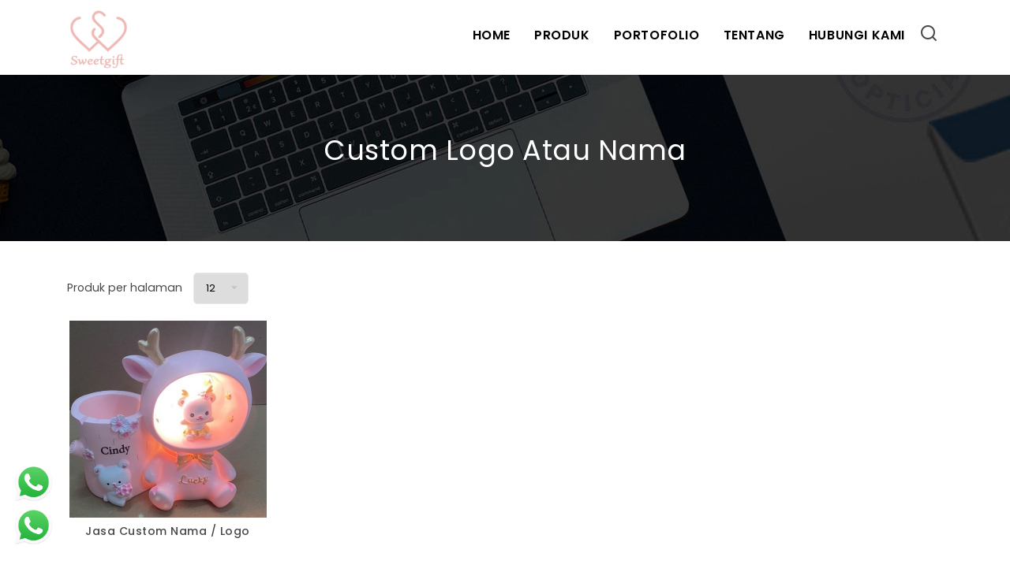

--- FILE ---
content_type: text/html; charset=UTF-8
request_url: https://www.sweetgift168.com/product/category/custom-logo-atau-nama
body_size: 3221
content:
<!DOCTYPE html>
<html lang="en">

<head>
    <title>SweetGift168 | Grosir Barang Import</title>
    <meta charset="UTF-8">
<meta http-equiv="X-UA-Compatible" content="IE=edge">
<meta name="viewport" content="width=device-width, initial-scale=1.0, maximum-scale=1.0" />
<meta name="format-detection" content="telephone=no">
<meta name="description" content="SweetGift168 menyediakan berbagai Souvenir dengan harga bersaing" />
<meta name="keywords" content="souvenir, hadiah, kotak makan, lunch box" />

<meta property="og:type" content="website">
<meta property="og:title" content="SweetGift168">
<meta property="og:url" content="https://www.sweetgift168.com">
<meta property="og:description" content="">
<meta property="og:site_name" content="SweetGift168">
<meta name="twitter:card" content="summary">
<meta name="twitter:title" content="SweetGift168">
<meta name="twitter:description" content="">
<link rel="canonical" href="https://www.sweetgift168.com">
<meta name="theme-color" content="#1c1d1d">

<!-- Place favicon.ico in the root directory -->
<link rel="icon" href="https://www.sweetgift168.com/favicon.ico">

<!-- CSS here -->
<link href="https://www.sweetgift168.com/assets/theme/css/plugins.css" rel="stylesheet">
<link href="https://www.sweetgift168.com/assets/theme/css/style.css?v=260130040239" rel="stylesheet">
<link rel="stylesheet" href="https://www.sweetgift168.com/assets/dashboard/assets/vendor/parsleyjs/css/parsley.css">
<link rel="stylesheet" href="https://www.sweetgift168.com/assets/dashboard/assets/vendor/sweetalert2/sweetalert2.css">
<link rel="stylesheet" href="https://www.sweetgift168.com/assets/dashboard/assets/vendor/bootstrap-datepicker/css/bootstrap-datepicker3.min.css">
<link rel="stylesheet" href="https://www.sweetgift168.com/assets/theme/plugins/rateit/rateit.css">

<link rel="stylesheet" href="https://www.sweetgift168.com/assets/css/styles.css?v=260130040239">

<script src='https://www.google.com/recaptcha/api.js'></script>

<script>
    document.base_url = 'https://www.sweetgift168.com/';
</script>

<!-- Google tag (gtag.js) -->
<script async src="https://www.googletagmanager.com/gtag/js?id=G-9RVRPVZPZS"></script>
<script>
  window.dataLayer = window.dataLayer || [];
  function gtag(){dataLayer.push(arguments);}
  gtag('js', new Date());

  gtag('config', 'G-9RVRPVZPZS');
</script>
</head>

<body>
    <!-- Body Inner -->
    <div class="body-inner">
        <!-- Header -->
<header id="header">
	<div class="header-inner">
		<div class="container">
			<!--Logo-->
			<div id="logo">
				<a href="https://www.sweetgift168.com/">
					<img src="https://www.sweetgift168.com/assets/images/logo-text.jpg" class="logo-default p-t-10">
					<img src="https://www.sweetgift168.com/assets/images/logo-text.jpg" class="logo-dark p-t-10">
				</a>
			</div>
			<!--End: Logo-->
			<!-- Search -->
			<div id="search"><a id="btn-search-close" class="btn-search-close" aria-label="Close search form"><i class="icon-x"></i></a>
				<form class="search-form">
					<input class="form-control txt-search" name="q" type="text" placeholder="Cari Nama Produk..." />
					<span class="text-muted">Start typing &amp; press &quot;Enter&quot; or &quot;ESC&quot; to close</span>
				</form>
			</div> <!-- end: search -->
			<!--Header Extras-->
			<div class="header-extras">
				<ul>
					<li> <a id="btn-search" href="https://www.sweetgift168.com/cart"> <i style="font-size:24px !important;" class="icon-search"></i></a> </li>
				</ul>
			</div>
			<!--end: Header Extras-->
			<!--Navigation Resposnive Trigger-->
			<div id="mainMenu-trigger"> <a class="lines-button x"><span class="lines"></span></a> </div>
			<!--end: Navigation Resposnive Trigger-->
			<!--Navigation-->
			<div id="mainMenu">
				<div class="container">
					<nav>
						<ul>
							<li><a href="https://www.sweetgift168.com/">Home</a></li>
														<li class="dropdown"><a href="https://www.sweetgift168.com/product/item">Produk</a>
																	<ul class="dropdown-menu">
																					<li><a href="https://www.sweetgift168.com/product/category/bingkai">Bingkai</a>
											</li>
																					<li><a href="https://www.sweetgift168.com/product/category/custom-logo-atau-nama">Custom Logo Atau Nama</a>
											</li>
																					<li><a href="https://www.sweetgift168.com/product/category/jam">Jam</a>
											</li>
																					<li><a href="https://www.sweetgift168.com/product/category/lampu-tidur">Lampu Tidur</a>
											</li>
																					<li><a href="https://www.sweetgift168.com/product/category/lunch-box">Lunch Box</a>
											</li>
																					<li><a href="https://www.sweetgift168.com/product/category/payung">Payung</a>
											</li>
																					<li><a href="https://www.sweetgift168.com/product/category/perlengkapan-dapur">Perlengkapan Dapur</a>
											</li>
																					<li><a href="https://www.sweetgift168.com/product/category/souvenir-atau-kado">Souvenir atau Kado</a>
											</li>
																				<li><a href="https://www.sweetgift168.com/product/category/">Lihat Semua</a>
										</li>
									</ul>
															</li>
														<li><a href="https://www.sweetgift168.com/portfolio">Portofolio</a></li>
							<li><a href="https://www.sweetgift168.com/about">Tentang</a></li>
							<li><a href="https://www.sweetgift168.com/contact">Hubungi Kami</a></li>
						</ul>
					</nav>
				</div>
			</div>
			<!--end: Navigation-->
		</div>
	</div>
</header>
<!-- end: Header -->
        <!-- Page title -->
<section id="page-title" class="page-title-center text-light"
    style="background:url(https://www.sweetgift168.com/assets/images/innerbanner/banner1.jpg) center center;">
    <div class="bg-overlay"></div>
    <div class="container">
        <div class="page-title">
            <h1>Custom Logo Atau Nama</h1>
        </div>
    </div>
</section>

<!-- end: Page title -->

<!-- Shop products -->
<section id="page-content">
    <div class="container">
        
                <div class="row">
            <div class="col-lg-9 form-horizontal col-8 p-l-0">
                <label class="col-lg-12">Produk per halaman
                <select id="per-page-product" class="form-group col-auto m-l-2 input-sm" style="min-width:70px;">
                    <option selected value="12">12</option>
                    <option  value="25">25</option>
                    <option  value="50">50</option>
                    <option  value="75">75</option>
                </select>
                </label>
            </div>
        </div>
      

        <!--Product list-->
        <div class="shop product-list">
            <div class="row">
                                <div class="col-lg-3 col-6">
                    <div class="product">
                        <div class="product-image-custom">
                            <!-- https://place-hold.it/500x500 -->
                            <img alt="WeChat_Photo_Editor_20230601102855.jpg" src="https://www.sweetgift168.com/media/WeChat_Photo_Editor_20230601102855_500_500.jpg">
                            <div class="product-overlay">
                            <a href="https://www.sweetgift168.com/product/detail/jasa-custom-nama-logo" class="add-to-cart">Lihat Produk</a>
                            </div>
                        </div>

                        <div class="product-description">
                            <div class="product-title">
                                <h3><a href="https://www.sweetgift168.com/product/detail/jasa-custom-nama-logo">Jasa Custom Nama /  Logo</a></h3>
                            </div>
                        </div>
                    </div>
                </div>
                            </div>
        </div>
        <ul class="pagination pagination-lg justify-content-center m-t-20 m-b-40">
                    </ul>
    </div>
</section>
<!-- end: Shop products -->
        <!-- Footer -->
<footer id="footer">
    <div class="footer-content">
        <div class="container">
            <div class="row">
                <div class="col-lg-5">
                    <div class="widget m-b-20">
                        <div class="widget-title">SWEETGIFT168.COM</div><p class="mb-5">Jl. Jelambar Baru Raya No.40&nbsp;<br>RT.4/RW.1, Jelambar Baru, Grogol Petamburan<br>Jakarta Barat, Jakarta 11460<br><br>Phone :
                            <strong>081292171196 / 085770854288</strong><br>Email :
                            <strong><a href="/cdn-cgi/l/email-protection" class="__cf_email__" data-cfemail="84e5e0e9edeac4f7f3e1e1f0e3ede2f0b5b2bcaae7ebe9">[email&#160;protected]</a></strong></p>                        <div class="social-icons social-icons-medium social-icons-rounded social-icons-colored">
                            
                            
                                                            <li class="social-tokopedia"><a href="https://tokopedia.link/sweetgift168" title="Tokopedia"><img src="https://www.sweetgift168.com/assets/images/tokopedia.png" class="brand-icon" /></a></li>
                            
                                                            <li class="social-shopee"><a href="https://shopee.co.id/sweet_gift168" title="Shopee"><img src="https://www.sweetgift168.com/assets/images/shopee.png" class="brand-icon" /></a></li>
                            
                                                            <li class="social-tiktok"><a href="https://www.tiktok.com/@sweetgift168" title="Tiktok"><img src="https://www.sweetgift168.com/assets/images/tiktok.png" class="brand-icon" /></a></li>
                            
                            
                            
                                                            <li class="social-tumblr"><a href="/cdn-cgi/l/email-protection#9bfafff6f2f5dbe8ecfefeeffcf2fdefaaada3b5f8f4f6" title="Email"><img src="https://www.sweetgift168.com/assets/images/email.png" class="brand-icon" /></a></li>
                                                    </div>
                    </div>
                </div>
                <div class="col-lg-7">
                    <div class="row">
                        <div class="col-lg-4">
                            <div class="widget">
                                <div class="widget-title">Jelajahi</div>
                                <ul class="list">
                                    <li><a href="https://www.sweetgift168.com/product/item">Produk</a></li>
                                    <li><a href="https://www.sweetgift168.com/portfolio">Portofolio</a></li>
                                    <li><a href="https://www.sweetgift168.com/about">Tentang</a></li>
                                </ul>
                            </div>
                        </div>

                                                    <div class="col-lg-4">
                                <div class="widget">
                                    <div class="widget-title">Produk</div>
                                    <ul class="list">
                                                                                    <li><a href="https://www.sweetgift168.com/product/category/bingkai">Bingkai</a>
                                            </li>
                                                                                    <li><a href="https://www.sweetgift168.com/product/category/custom-logo-atau-nama">Custom Logo Atau Nama</a>
                                            </li>
                                                                                    <li><a href="https://www.sweetgift168.com/product/category/jam">Jam</a>
                                            </li>
                                                                                    <li><a href="https://www.sweetgift168.com/product/category/lampu-tidur">Lampu Tidur</a>
                                            </li>
                                                                                    <li><a href="https://www.sweetgift168.com/product/category/lunch-box">Lunch Box</a>
                                            </li>
                                                                                    <li><a href="https://www.sweetgift168.com/product/category/payung">Payung</a>
                                            </li>
                                                                                    <li><a href="https://www.sweetgift168.com/product/category/perlengkapan-dapur">Perlengkapan Dapur</a>
                                            </li>
                                                                                    <li><a href="https://www.sweetgift168.com/product/category/souvenir-atau-kado">Souvenir atau Kado</a>
                                            </li>
                                                                                <li><a href="https://www.sweetgift168.com/product/category/">Lihat Semua</a>
                                        </li>
                                    </ul>
                                </div>
                            </div>
                                                <div class="col-lg-4">
                            <div class="widget">
                                <div class="widget-title">Lainnya</div>
                                <ul class="list">
                                    <li><a href="https://www.sweetgift168.com/contact">Hubungi Kami</a></li>
                                    <li><a href="https://www.sweetgift168.com/privacy-terms">Privacy Terms</a></li>
                                </ul>
                            </div>
                        </div>
                    </div>
                </div>
            </div>
        </div>
    </div>
    <div class="copyright-content text-light">
        <div class="container">
            <div class="copyright-text text-center">&copy; 2026 Sweetgift168.COM . All Rights Reserved.</div>
        </div>
    </div>
</footer>
<!-- end: Footer -->    </div>
    <!-- end: Body Inner -->

    <!-- Scroll top -->
    <a id="scrollTop"><i class="icon-chevron-up"></i><i class="icon-chevron-up"></i></a>

    <div class="wa-logo">
                            <div class="sm-item">
                <a href="https://wa.me/+6281292171196?text=Halo SweetGift168, saya ingin bertanya mengenai custom souvenir" target="_blank">
                    <img src="https://www.sweetgift168.com/assets/images/whatsapp-logo.png" alt="wa-logo" title="Whatsapp 1" />
                </a>
            </div>
                            <div class="sm-item">
                <a href="https://wa.me/+6285770854288?text=Halo SweetGift168, saya ingin bertanya mengenai custom souvenir" target="_blank">
                    <img src="https://www.sweetgift168.com/assets/images/whatsapp-logo.png" alt="wa-logo" title="Whatsapp 2" />
                </a>
            </div>
            </div>

    <div class="ig-loader hidden">
        <div class="spinner">
            <div class="bounce1"></div>
            <div class="bounce2"></div>
            <div class="bounce3"></div>
        </div>
    </div>

    <!--Plugins-->
    <script data-cfasync="false" src="/cdn-cgi/scripts/5c5dd728/cloudflare-static/email-decode.min.js"></script><script src="https://www.sweetgift168.com/assets/theme/js/jquery.js"></script>
<script src="https://www.sweetgift168.com/assets/theme/js/plugins.js"></script>

<!--Template functions-->
<script src="https://www.sweetgift168.com/assets/theme/js/functions.js?v=260130040239"></script>

<script src="https://www.sweetgift168.com/assets/dashboard/assets/vendor/parsleyjs/js/parsley.min.js"></script>
<script src="https://www.sweetgift168.com/assets/dashboard/assets/vendor/sweetalert2/sweetalert2.js"></script>
<script src="https://www.sweetgift168.com/assets/dashboard/assets/vendor/moment/min/moment.min.js"></script>
<script src="https://www.sweetgift168.com/assets/dashboard/assets/vendor/bootstrap-datepicker/js/bootstrap-datepicker.min.js"></script>

<script src="https://www.sweetgift168.com/assets/theme/plugins/rateit/jquery.rateit.min.js"></script>

<script src="https://cdn.jsdelivr.net/npm/js-cookie@3.0.1/dist/js.cookie.min.js"></script>

<script src="https://www.sweetgift168.com/assets/js/app.js?v=260130040239"></script>
</body>

</html>

--- FILE ---
content_type: text/css
request_url: https://www.sweetgift168.com/assets/css/styles.css?v=260130040239
body_size: 5503
content:
/* LOADER */
.ig-loader {
  background-color: #333333;
  opacity: 0.9;
  z-index: 999999;
  width: 100%;
  height: 100%;
  position: fixed;
  top: 0;
}

.spinner {
  width: 100%;
  text-align: center;
  position: fixed;
  top: 40%;
}

.spinner > div {
  width: 18px;
  height: 18px;
  background-color: #FFFFFF;
  border-radius: 100%;
  display: inline-block;
  -webkit-animation: sk-bouncedelay 1.4s infinite ease-in-out both;
  animation: sk-bouncedelay 1.4s infinite ease-in-out both;
}

.spinner .bounce1 {
  -webkit-animation-delay: -0.32s;
  animation-delay: -0.32s;
}

.spinner .bounce2 {
  -webkit-animation-delay: -0.16s;
  animation-delay: -0.16s;
}

@-webkit-keyframes sk-bouncedelay {
  0%,
80%,
100% {
    -webkit-transform: scale(0);
  }
  40% {
    -webkit-transform: scale(1);
  }
}

@keyframes sk-bouncedelay {
  0%,
80%,
100% {
    -webkit-transform: scale(0);
    transform: scale(0);
  }
  40% {
    -webkit-transform: scale(1);
    transform: scale(1);
  }
}

.margin-auto {
  margin: auto;
}

.wa-logo {
  position: fixed;
  left: 15px;
  bottom: 25px;
  display: block;
  z-index: 9999;
}

@media (max-width: 808px) {
  .wa-logo {
    left: auto;
    right: 6px;
    bottom: 80px;
  }
}

.wa-logo img {
  height: 55px;
}

input.parsley-error,
select.parsley-error,
textarea.parsley-error {
  color: #000000;
  background-color: #FFFFFF;
  border: 1px solid #B94A48;
}

input.parsley-success,
select.parsley-success,
textarea.parsley-success {
  color: #000000;
  background-color: #FFFFFF;
  border: 1px solid #e6e8eb;
}

.parsley-errors-list {
  margin-bottom: 0px !important;
}

.parsley-errors-list li {
  margin-top: 10px;
  color: red;
}

#header {
  line-height: 90px;
}

@media (min-width: 1025px) {
  #header .header-inner {
    height: 95px;
  }
}

#header .header-inner #logo a > img {
  height: 90px;
}

@media (max-width: 420px) {
  #header .header-inner #logo a > img {
    height: 70px;
    margin-top: 10px;
  }
}

@media (max-width: 374px) {
  #header .header-inner #logo a > img {
    height: 64px;
    margin-top: 14px;
  }
}

@media (max-width: 768px) {
  #scrollTop {
    right: 14px;
  }
}

#mainMenu nav > ul > li > a,
.header-extras > ul > li .p-dropdown a > span {
  font-size: 16px;
}

#mainMenu nav > ul > li .dropdown-menu > li > span {
  font-size: 15px;
}

#mainMenu nav > ul > li .dropdown-menu > li > a,
.p-dropdown .p-dropdown-content > li a {
  font-size: 15px;
}

.header-extras > ul > li > a:not(.btn),
.p-dropdown {
  top: 3px;
}

.header-extras > ul > li > a:not(.btn) i,
.header-extras > ul > li i {
  font-size: 20px;
}

.header-extras > ul > li .p-dropdown a > span {
  font-size: 12px;
  right: -10px;
}

.team-members .team-member .team-desc > h3 {
  font-size: 14px;
}

.heading-text.heading-section p,
#page-content p {
  font-size: 1rem;
  color: #484848;
  line-height: 1.65714286em;
  font-weight: normal;
}

.lead {
  font-weight: 400;
  line-height: 2em;
}

#footer .copyright-content {
  background: #555756;
  min-height: 40px;
  padding: 12px 0;
}

#footer .copyright-content .copyright-text {
  font-size: 14px;
}

@media (max-width: 576px) {
  #footer .copyright-content .copyright-text {
    font-size: 12px;
  }
}

#footer .widget .widget-title {
  color: #FFFFFF;
  font-size: 18px;
}

#footer .widget .widget-title + p {
  padding-top: 8px;
}

#footer p,
#footer a:not(.btn):not(:hover) {
  color: #ffffff;
}

#footer .footer-content {
  background-color: #2a2c2b;
  padding: 40px 0px;
}

#footer .footer-content .widget {
  margin-bottom: 0px;
}

.grid-filter li a {
  font-size: 14px;
  color: #000000;
}

.icon-box.border .icon i {
  color: #2d83cc;
}

.icon-box.border .icon {
  border: 2px solid #2d83cc;
}

.grid.brand-section li {
  padding: 20px;
}

.team-members.team-members-shadow .team-member .team-desc {
  min-height: 225px;
  line-height: 1.7em;
}

.grid-filter.gf-outline li:hover a,
.grid-filter.gf-outline li.active a {
  border-color: #FFFFFF;
  color: #FFFFFF !important;
}

.border-order {
  margin-top: 20px;
  margin-bottom: 20px;
}

.product .product-title {
  max-width: 100%;
}

.product .product-title h3 {
  text-align: center;
}

@media (max-width: 768px) {
  .product .product-title h3 {
    font-size: 14px !important;
    line-height: 22px !important;
  }
}

@media (max-width: 425px) {
  .product .product-title h3 a {
    font-size: 14px !important;
    line-height: 20px !important;
  }
}

.product .product-price {
  width: 100%;
  float: none;
  margin-bottom: 0;
  margin-top: 0px;
  text-align: center;
}

.product .product-price ins {
  font-size: 18px;
  font-weight: 400;
}

@media (max-width: 425px) {
  .product .product-price ins {
    font-size: 14px !important;
  }
}

.product .product-price del {
  margin: 0;
}

@media (max-width: 425px) {
  .product .product-price del {
    font-size: 14px !important;
  }
}

.pull-right {
  float: right;
}

.member-area {
  float: right;
}

@media (max-width: 768px) {
  .head-caption {
    float: none;
    text-align: center;
  }
}

.head-caption .title a {
  color: #007bff;
}

#topbar .col-md-6:last-child {
  padding-right: 6px;
}

#topbar .topbar-dropdown:last-child .title {
  padding-right: 0px;
}

@media (max-width: 768px) {
  #topbar .member-area {
    float: none;
    text-align: center;
  }
  #topbar .member-area .topbar-dropdown {
    float: none;
    display: inline-block;
  }
}

.video-play {
  margin-top: 30px;
}

.video-play iframe {
  width: 70%;
  display: block;
  height: 250px;
}

.product-price-detail {
  text-align: left !important;
}

.product-price-detail del {
  font-size: 1.2em !important;
  margin-bottom: 10px !important;
}

.product-price-detail ins {
  color: #356add !important;
  font-size: 2em !important;
  font-weight: 600 !important;
}

.cart-product-quantity .qty {
  max-width: 55px !important;
  margin-left: 3px;
}

.p-custom-dropdown {
  padding-left: 6px;
  padding-right: 4px;
  top: 3px;
  float: left;
  font-size: 13px;
  font-weight: 400;
  position: relative;
}

.p-custom-dropdown a > span {
  position: absolute;
  top: -15px;
  right: -10px;
}

.view-style {
  color: #007bff !important;
}

.fb-style {
  color: white;
  background-color: #09acd5 !important;
}

.tw-style {
  color: white;
  background-color: #5fb246 !important;
}

.ig-style {
  color: white;
  background-color: #ee3b37 !important;
}

.manual-style {
  color: white;
  background-color: #ffc107 !important;
}

.pending-style {
  color: white;
  background-color: #999999 !important;
}

.status-style {
  font-size: 12px;
  padding: 4px 8px;
  border-radius: 3px;
}

.out-stock {
  display: inline-block;
  padding: 4px 8px;
  margin-bottom: 30px;
}

/*shopping cart page*/
.add-to-cart {
  color: white !important;
}

.cart-wrapper {
  padding: 15px 30px 25px;
  border: 1px solid #ebebeb;
  margin-bottom: 20px;
}

.cart-form {
  border: 1px solid #f1f1f1;
  border-radius: 5px;
}

.cart-form .shop_table {
  border: none;
  margin-bottom: 0;
  width: 100%;
}

.cart-form .shop_table thead {
  display: none;
}

.cart-form .shop_table thead > tr,
.cart-form .shop_table tbody > tr.cart_item {
  display: block;
  font-size: 0;
  line-height: 0;
  position: relative;
  text-align: left;
}

.cart-form .shop_table thead tr,
.cart-form .shop_table tr.cart_item {
  border-bottom: 1px solid #f1f1f1;
}

.cart-form .shop_table th,
.cart-form .shop_table td {
  border: none;
  text-align: left;
}

.cart-form .shop_table tbody > tr > td {
  padding: 30px 30px 30px 0;
}

.cart-form .shop_table tbody tr.cart_item td.product-remove {
  position: absolute;
  top: 50%;
  -webkit-transform: translateY(-50%);
  -moz-transform: translateY(-50%);
  -ms-transform: translateY(-50%);
  -o-transform: translateY(-50%);
  transform: translateY(-50%);
  right: 60px;
  width: 20px;
  font-size: 0;
  font-family: 'Poppins', serif;
  text-align: right;
  padding: 30px 0;
}

.shop_table td.product-remove a {
  display: block;
  font-size: 20px;
}

.cart-form .shop_table thead th,
.cart-form .shop_table tbody tr.cart_item td {
  display: inline-block;
  line-height: 24px;
  border: none;
  text-align: left;
}

.cart-form .shop_table .product-thumbnail {
  width: 160px;
  padding-left: 30px;
}

.cart-form .shop_table .product-thumbnail img {
  width: 200px;
}

.cart-form .shop_table .product-name {
  color: #363636;
  width: 35%;
  font-size: 16px;
}

.cart-form .shop_table .product-name a {
  display: block;
  font-weight: 500;
  font-family: 'Poppins', serif;
  font-size: 16px;
}

.cart-form .shop_table .product-name .attributes-select {
  display: inline-block;
  font-size: 15px;
  color: #888888;
  cursor: pointer;
}

.cart-form .shop_table .product-name .attributes-size {
  text-transform: capitalize;
}

.cart-form .shop_table .product-quantity {
  width: 22%;
}

.cart-form .shop_table .product-quantity .quantity {
  display: block;
  border: 1px solid #f1f1f1;
  padding: 0 6px;
  width: 75px;
  text-align: center;
}

.cart-form .shop_table .product-quantity .quantity .control {
  border: none;
}

.cart-form .shop_table .product-price {
  width: 20%;
  font-size: 20px;
  color: #111;
  font-weight: 500;
  font-family: "Lato", serif;
}

.cart-form .shop_table tbody > tr > td.actions {
  padding: 50px 60px 50px 30px;
}

.shop_table .actions .coupon {
  position: relative;
  display: inline-block;
}

.shop_table .actions > .order-total {
  float: right;
  padding: 8px 0;
}

.cart-form .shop_table .actions .coupon_code {
  font-size: 16px;
  font-weight: 500;
  color: #363636;
}

.cart-form .shop_table .actions input[type="text"] {
  min-width: 281px;
  color: #888888;
}

.cart-form .coupon .button {
  font-size: 0;
  padding: 0;
  width: 42px;
  height: 42px;
  line-height: 40px;
  color: #aaaaaa;
  position: absolute;
  top: 0;
  right: 0;
  border: none;
  text-align: center;
  cursor: pointer;
  background: transparent;
}

.shop_table .actions .coupon .button::after {
  content: '\f061';
  display: inline-block;
  font-family: 'FontAwesome';
  font-size: 15px;
}

.shop_table .actions .order-total span {
  color: #363636;
  text-transform: capitalize;
  font-weight: 500;
}

.shop_table .actions .order-total .title {
  font-size: 16px;
}

.shop_table .actions .order-total .total-price {
  font-size: 20px;
}

.shoppingcart-content .control-cart {
  text-align: right;
  margin-top: 30px;
}

.shoppingcart-content .control-cart .button {
  background: transparent;
  color: #363636;
  border: 1px solid #e9e9e9;
  margin-left: 15px;
}

.shoppingcart-content .control-cart .button:hover {
  color: #ffffff;
}

@media (max-width: 767px) {
  .wrapper {
    padding: 0 15px;
  }
  .cart-form .shop_table tbody > tr > td {
    padding: 5px !important;
  }
  .cart-form .shop_table tbody tr.cart_item td.product-remove {
    position: static;
    transform: none;
    padding: 20px 0 10px !important;
  }
  .cart-form .shop_table,
.cart-form .shop_table tbody,
.cart-form .shop_table tr,
.cart-form .shop_table td {
    display: block !important;
    text-align: center !important;
    width: 100% !important;
  }
  .cart-form .shop_table .product-price {
    padding-bottom: 40px !important;
  }
  .cart-form .shop_table tbody > tr > td.actions {
    padding: 20px !important;
  }
  .shop_table .actions > .order-total {
    float: none;
  }
  .cart-form .shop_table .product-quantity .quantity {
    margin: 0 auto;
  }
}

@media (max-width: 480px) {
  /*checkout page*/
  .shipping-address .form-row.form-row-first,
.shipping-address .form-row.form-row-last {
    width: 100%;
  }
  .shipping-address .form-row.form-row-last {
    float: none;
  }
  .checkout-wrapp .forn-row-col {
    width: 100%;
    padding: 0;
  }
  .payment-method .form-row-card-number {
    max-width: 100%;
  }
  .list-product-order .product-thumb {
    float: none;
    width: auto;
    margin-bottom: 20px;
    margin-right: 0;
  }
}

.shoppingcart-content {
  min-height: 300px;
}

.shoppingcart-content .cart-wrapper {
  padding: 15px 30px 25px;
  border: 1px solid #ebebeb;
  margin-bottom: 20px;
}

.shoppingcart-content .cart-wrapper .product-quantity .js-qty {
  height: 40px;
  margin-bottom: 0px;
  margin-right: 20px;
  background-color: white;
  margin-left: auto;
  margin-right: auto;
}

.shoppingcart-content .cart-wrapper .product-quantity .js-qty input[disabled] {
  border-color: #b6b6b6;
}

.shoppingcart-content .cart-wrapper .product-quantity .js-qty input[type="text"] {
  padding: 8px 10px;
}

.js-qty__adjust {
  padding: 0 10px;
  z-index: 99 !important;
}

/*check out*/
.checkout-form {
  display: inline-block;
  padding: 40px 30px;
  border: 1px solid #f3f3f3;
  margin-bottom: 25px;
  width: 100%;
  border-radius: 5px;
}

.checkout-wrapp .row-col {
  display: inline-block;
  float: left;
}

.checkout-wrapp .row-col-1 {
  width: 57.264957%;
  padding-right: 15px;
}

.checkout-wrapp .row-col-2 {
  width: 42.735043%;
  padding-left: 50px;
}

.title-form {
  padding-left: 10px;
}

.shipping-address .form-row:not(.form-row-last) {
  clear: left;
}

.shipping-address .form-row.form-row-first,
.shipping-address .form-row.form-row-last {
  display: inline-block;
  width: calc(50% - 10px);
  overflow: visible;
}

.shipping-address .form-row.form-row-last {
  float: right;
}

.shipping-address .form-row .text {
  display: block;
  font-weight: 500;
  font-size: 15px;
  color: #363636;
  text-transform: capitalize;
}

.checkout-wrapp .form-row .input-text {
  width: 100%;
}

.checkout-wrapp .forn-row-col {
  width: 33%;
  display: inline-block;
  padding: 0 8px;
}

.checkout-wrapp .forn-row-col.forn-row-col-1 {
  padding-left: 0;
}

.checkout-wrapp .forn-row-col.forn-row-col-3 {
  padding-right: 0;
  float: right;
}

.checkout-wrapp .chosen-container {
  width: 100% !important;
}

.checkout-wrapp .chosen-container-single .chosen-single {
  background: transparent;
  font-weight: 400;
  text-transform: capitalize;
}

.checkout-wrapp .chosen-container-single .chosen-single div {
  right: 10px;
}

.your-order .title-form {
  margin-bottom: 35px;
  position: relative;
  padding-bottom: 10px;
}

.list-product-order {
  padding: 0;
  margin-left: 10px;
  margin-right: 10px;
}

.list-product-order li {
  list-style: none;
  overflow: hidden;
  padding-bottom: 30px;
  margin-bottom: 30px;
  border-bottom: 1px solid #f3f3f3;
}

.list-product-order li:last-child {
  padding-bottom: 0;
  border-bottom: 0;
  margin-bottom: 35px;
}

.list-product-order .product-thumb {
  float: left;
  width: 100px;
  margin-right: 30px;
}

.list-product-order .product-order-inner {
  overflow: hidden;
}

.list-product-order .product-name {
  font-size: 16px;
  color: #363636;
  margin-bottom: 5px;
  margin-top: 5px;
  position: relative;
}

.list-product-order .attributes-select {
  font-size: 15px;
  color: #888888;
  text-transform: capitalize;
  cursor: pointer;
  margin-bottom: 5px;
  display: inline-block;
}

.list-product-order .attributes-size {
  text-transform: uppercase;
}

.list-product-order .price {
  font-size: 16px;
  color: #111111;
  font-weight: 500;
}

.list-product-order .price .count {
  color: #888881;
}

.your-order .order-total {
  color: #363636;
  font-weight: 500;
  clear: both;
}

.your-order .order-total .title {
  font-size: 16px;
  text-transform: capitalize;
}

.your-order .order-total .total-price {
  font-size: 16px;
}

.your-order .order-total .grand-total-price {
  font-size: 20px;
}

.checkout-wrapp .button {
  min-width: 110px;
  background: transparent;
  color: #363636;
  border: 1px solid #e9e9e9;
  margin-bottom: 50px;
}

.checkout-wrapp .button-payment {
  float: right;
  min-width: 135px;
}

.checkout-wrapp .button-payment::after {
  content: "\f061";
  font-family: "FontAwesome";
  font-size: 13px;
  color: #aaaaaa;
  margin-left: 10px;
}

.checkout-wrapp .button:hover,
.checkout-wrapp .button:hover:after,
.button-control .btn-back-to-shipping:hover::before {
  color: #ffffff;
}

.payment-method-wrapp .button-control {
  float: right;
}

.payment-method .title-form {
  margin-bottom: 35px;
}

.checkout-wrapp .group-button-payment .button {
  margin-bottom: 20px;
  margin-right: 15px;
}

.checkout-wrapp .group-button-payment .btn-credit-card {
  min-width: 155px;
  color: #ffffff;
}

.payment-method .form-row-card-number {
  max-width: 360px;
}

.form-row-card-number .input-text {
  text-align: center;
}

.payment-method-wrapp .button-control .button {
  margin-left: 15px;
}

.payment-method-wrapp .button-control .btn-pay-now {
  color: #ffffff;
}

.button-control .btn-back-to-shipping::before {
  content: "\f060";
  font-family: "FontAwesome";
  font-size: 13px;
  color: #aaaaaa;
  margin-right: 10px;
}

.end-checkout {
  text-align: center;
  padding: 50px 30px;
  margin-bottom: 80px;
}

.end-checkout .icon {
  display: inline-block;
  width: 98px;
  height: 98px;
  border: 3px solid green;
  border-radius: 50%;
  line-height: 102px;
  text-align: center;
  margin-bottom: 25px;
}

.content-right {
  float: right !important;
}

.end-checkout .title-checkend {
  font-size: 18px;
  color: #222222;
}

.end-checkout .sub-title {
  font-size: 15px;
  color: #555555;
  margin: 0 auto 40px;
  max-width: 570px;
}

.end-checkout .button {
  min-width: 200px;
  margin-bottom: 0;
  color: #ffffff;
}

.end-checkout .button:hover,
.payment-method-wrapp .button-control .btn-pay-now:hover,
.checkout-wrapp .group-button-payment .btn-credit-card:hover {
  background: #363636 !important;
  border-color: #363636 !important;
}

.dropship-control {
  position: relative;
  top: -20px;
}

@media (max-width: 991px) {
  .checkout-form {
    padding: 30px 20px 10px;
  }
  .checkout-form .row-col {
    width: 100%;
    float: none;
    margin-bottom: 20px;
    padding: 0;
  }
}

.hidden {
  display: none !important;
}

.product-sale-off {
  background: #d6284b !important;
}

.profile-section .active {
  color: #007bff;
}

.delete-style {
  color: #d6284b !important;
}

.forgot a,
.create a {
  color: #007bff !important;
}

@media (min-width: 576px) {
  .inspiro-slider .slide {
    background-size: contain;
  }
}

@media (max-width: 678px) {
  .inspiro-slider.slider-halfscreen {
    height: 36vh;
  }
}

.m-l-0 {
  margin-left: 0px;
}

.m-l-1 {
  margin-left: 5px;
}

.m-l-2 {
  margin-left: 10px;
}

.m-l-3 {
  margin-left: 15px;
}

.m-l-4 {
  margin-left: 20px;
}

.m-l-5 {
  margin-left: 25px;
}

.m-r-0 {
  margin-right: 0px;
}

.m-r-1 {
  margin-right: 5px;
}

.m-r-2 {
  margin-right: 10px;
}

.m-r-3 {
  margin-right: 15px;
}

.m-r-4 {
  margin-right: 20px;
}

.m-r-5 {
  margin-right: 25px;
}

.m-r-6 {
  margin-right: 30px;
}

.m-r-7 {
  margin-right: 35px;
}

.m-t-4 {
  margin-top: 20px !important;
}

.m-b-4 {
  margin-bottom: 20px !important;
}

.m-t-7 {
  margin-top: 35px !important;
}

.m-t-8 {
  margin-top: 40px !important;
}

.p-l-0 {
  padding-left: 0px !important;
}

.p-l-1 {
  padding-left: 5px !important;
}

.p-l-2 {
  padding-left: 10px !important;
}

.p-l-3 {
  padding-left: 15px !important;
}

.p-r-0 {
  padding-right: 0px !important;
}

.p-r-1 {
  padding-right: 5px !important;
}

.p-r-2 {
  padding-right: 10px !important;
}

.p-r-3 {
  padding-right: 15px !important;
}

.m-t-10 {
  margin-top: 50px !important;
}

@media (max-width: 425px) {
  h2.m-b-80.text-uppercase {
    font-size: 26px !important;
  }
}

.text-left {
  text-align: left !important;
}

@media (max-width: 425px) {
  .section-pattern .container h1 {
    font-size: 28px !important;
  }
}

@media (max-width: 425px) {
  .section-pattern .container .lead {
    font-size: 14px !important;
    line-height: 14px;
  }
}

.fa-chevron-right {
  color: #2250fc;
}

ul.fa-ul {
  margin-left: 0 !important;
}

.fa-ul > li {
  margin-bottom: 20px;
}

.fa-ul > li a {
  color: #484848;
}

.badge-primary {
  float: right;
}

@media (max-width: 576px) {
  .badge-primary {
    float: unset;
    margin-left: 4px;
  }
}

/* Standardize */
.flex-pagination {
  display: flex;
  float: left;
  padding-left: 0px;
}

#page-content ul,
#page-content ol {
  margin-left: 17px;
}

#page-content img {
  max-width: 100%;
}

.section-pattern.p-t-60 video {
  height: auto;
  margin: auto;
  display: block;
}

@media (min-width: 320px) {
  .section-pattern.p-t-60 video {
    max-width: 100%;
  }
}

@media (min-width: 768px) {
  .section-pattern.p-t-60 video {
    max-width: 80%;
  }
}

@media (min-width: 1024px) {
  .section-pattern.p-t-60 video {
    max-width: 60%;
  }
}

.input-qty::-webkit-outer-spin-button,
.input-qty::-webkit-inner-spin-button {
  -webkit-appearance: none;
  margin: 0;
}

.input-qty {
  -moz-appearance: textfield;
}

.input-qty:focus {
  outline: none;
}

select.chosen-select {
  background-color: white !important;
  color: #495057 !important;
  border: 1px solid #e6e8eb;
}

@media (max-width: 1920px) {
  .product .product-image-custom {
    position: relative;
    width: 250px;
    margin: auto;
    height: 250px;
    overflow: hidden;
  }
}

@media (max-width: 1200px) {
  .product .product-image-custom {
    position: relative;
    width: 200px;
    margin: auto;
    height: 200px;
    overflow: hidden;
  }
}

@media (max-width: 992px) {
  .product .product-image-custom {
    position: relative;
    width: 230px;
    margin: auto;
    height: 230px;
    overflow: hidden;
  }
}

@media (max-width: 480px) {
  .product .product-image-custom {
    position: relative;
    width: 150px;
    margin: auto;
    height: 150px;
    overflow: hidden;
  }
}

@media (max-width: 355px) {
  .product .product-image-custom {
    position: relative;
    width: 120px;
    margin: auto;
    height: 120px;
    overflow: hidden;
  }
}

.product .product-image-custom > a,
.product .product-image-custom img {
  display: block;
  width: 100%;
  height: 100%;
  object-fit: contain;
}

.product-rate {
  margin-right: 0px;
}

@media (min-width: 1200px) {
  .product-rate {
    margin-right: 60px;
  }
}

@media (min-width: 992px) {
  .product-rate {
    margin-right: 40px;
  }
}

@media (min-width: 1024px) {
  .comments .comment .text {
    padding-left: 15px;
  }
}

.comments .comment .text .product-rate {
  margin-right: 0px;
}

.tags a {
  font-size: 10px;
  padding: 2px 8px;
}

.tags {
  margin-left: -5px;
}

.line {
  margin: 15px 0px;
}

#view-products, #review-products {
  max-height: 500px;
  overflow-y: hidden;
}

#view-products .modal-body, #review-products .modal-body {
  overflow-y: auto;
  overflow-x: hidden;
  max-height: 345px;
}

#view-products .modal-footer, #review-products .modal-footer {
  border-top: 0px;
}

@media (max-width: 768px) {
  .btn-history {
    margin-top: 25px;
  }
}

.rateit .rateit-selected {
  color: #FFC400 !important;
}

.tags input[type=checkbox] {
  display: none;
}

.tags .label {
  border: 2px solid #e6e8eb;
  border-radius: 50px;
  font-size: 10px;
  font-weight: 400;
  letter-spacing: 1px;
  outline: none;
  padding: 2px 8px;
  margin: 0 2px 5px 0;
  background-color: transparent;
  color: #484848;
  display: inline-block;
  -webkit-transition: all 0.3s;
  -moz-transition: all 0.3s;
  transition: all 0.3s;
  /* background: url("unchecked.png") no-repeat left center; */
  /* padding-left: 15px; */
}

.tags input[type=checkbox]:checked + .label {
  background: #0048D8;
  color: #fff;
  /* background-image: url("checked.png"); */
}

.heading-text.heading-section h2, h1 {
  font-size: 40px;
}

.product .product-title h3, .product .product-title h3 a {
  font-size: 14px;
}

h3 {
  line-height: 1.35em;
}

.social-icons.social-icons-colored .social-facebook a, .social-icons.social-icons-colored-hover .social-facebook a:hover {
  background-color: #3b5999;
}

.social-icons.social-icons-colored .social-instagram a, .social-icons.social-icons-colored-hover .social-instagram a:hover {
  background-color: #ffffff;
}

.social-icons.social-icons-colored .social-tokopedia a, .social-icons.social-icons-colored-hover .social-tokopedia a:hover {
  background-color: #00AA5B;
}

.social-icons.social-icons-colored .social-shopee a, .social-icons.social-icons-colored-hover .social-shopee a:hover {
  background-color: #ee4d2d;
}

.social-icons.social-icons-colored .social-tiktok a, .social-icons.social-icons-colored-hover .social-tiktok a:hover {
  background-color: #161823;
}

.social-icons.social-icons-colored .social-lazada a, .social-icons.social-icons-colored-hover .social-lazada a:hover {
  background-color: #051580;
}

.social-icons.social-icons-colored .social-blibli a, .social-icons.social-icons-colored-hover .social-blibli a:hover {
  background-color: #0095da;
}

.social-icons.social-icons-colored .social-tumblr a, .social-icons.social-icons-colored-hover .social-tumblr a:hover {
  background-color: #b9bdbe;
}

.brand-icon {
  width: 20px;
}


--- FILE ---
content_type: application/javascript
request_url: https://www.sweetgift168.com/assets/theme/js/functions.js?v=260130040239
body_size: 28448
content:
//----------------------------------------------------/
//
//      POLO - HTML5 Template
//      Author: INSPIRO - Ardian Berisha
//      Version: v5.9.9
//      Update: March 23, 2020
//
//----------------------------------------------------/
//INSPIRO Global var
var INSPIRO = {},
  $ = jQuery.noConflict();
(function ($) {
  "use strict"
  // Predefined Global Variables
  var $window = $(window),
    $theme_color = "#2250fc",
    //Main
    $body = $("body"),
    $bodyInner = $(".body-inner"),
    $section = $("section"),
    //Header
    $topbar = $("#topbar"),
    $header = $("#header"),
    $headerCurrentClasses = $header.attr("class"),
    //Logo
    headerLogo = $("#logo"),
    //Menu
    $mainMenu = $("#mainMenu"),
    $mainMenuTriggerBtn = $("#mainMenu-trigger a, #mainMenu-trigger button"),
    $pageMenu = $(".page-menu"),
    //Slider
    $slider = $("#slider"),
    $inspiroSlider = $(".inspiro-slider"),
    $carousel = $(".carousel"),
    /*Grid Layout*/
    $gridLayout = $(".grid-layout"),
    $gridFilter = $(".grid-filter, .page-grid-filter"),
    windowWidth = $window.width();

  //Check if header exist
  if ($header.length > 0) {
    var $headerOffsetTop = $header.offset().top
  }
  var Events = {
    browser: {
      isMobile: function () {
        if (navigator.userAgent.match(/(iPhone|iPod|iPad|Android|BlackBerry)/)) {
          return true
        } else {
          return false
        }
      }
    }
  }
  //Settings
  var Settings = {
    isMobile: Events.browser.isMobile,
    submenuLight: $header.hasClass("submenu-light") == true ? true : false,
    headerHasDarkClass: $header.hasClass("dark") == true ? true : false,
    headerDarkClassRemoved: false,
    sliderDarkClass: false,
    menuIsOpen: false,
    menuOverlayOpened: false,
  }
  //Window breakpoints
  $(window).breakpoints({
    breakpoints: [{ name: "xs", width: 0 },
    { name: "sm", width: 576 },
    { name: "md", width: 768 },
    { name: "lg", width: 1025 },
    { name: "xl", width: 1200 }]
  })
  var currentBreakpoint = $(window).breakpoints("getBreakpoint")
  $body.addClass("breakpoint-" + currentBreakpoint)
  $(window).bind("breakpoint-change", function (breakpoint) {
    $body.removeClass("breakpoint-" + breakpoint.from)
    $body.addClass("breakpoint-" + breakpoint.to)
  })
  $(window).breakpoints("greaterEqualTo", "lg", function () {
    $body.addClass("b--desktop")
    $body.removeClass("b--responsive")
  })
  $(window).breakpoints("lessThan", "lg", function () {
    $body.removeClass("b--desktop")
    $body.addClass("b--responsive")
  })
  INSPIRO.core = {
    functions: function () {
      INSPIRO.core.scrollTop()
      INSPIRO.core.rtlStatus()
      INSPIRO.core.equalize()
      INSPIRO.core.customHeight()
      INSPIRO.core.darkTheme()
    },
    scrollTop: function () {
      var $scrollTop = $("#scrollTop")
      if ($scrollTop.length > 0) {
        var scrollOffset = $body.attr("data-offset") || 400
        if ($window.scrollTop() > scrollOffset) {
          if ($body.hasClass("frame")) {
            $scrollTop.css({
              "bottom": "46px",
              "opacity": 1,
              "z-index": 199
            })
          } else {
            $scrollTop.css({
              "bottom": "26px",
              "opacity": 1,
              "z-index": 199
            })
          }
        } else {
          $scrollTop.css({
            bottom: "16px",
            opacity: 0
          })
        }
        $scrollTop.off("click").on("click", function () {
          $("body,html")
            .stop(true)
            .animate({
              scrollTop: 0
            },
              1000,
              "easeInOutExpo"
            )
          return false
        })
      }
    },
    rtlStatus: function () {
      var $rtlStatusCheck = $("html").attr("dir")
      if ($rtlStatusCheck == "rtl") {
        return true
      }
      return false
    },
    equalize: function () {
      var $equalize = $(".equalize")
      if ($equalize.length > 0) {
        $equalize.each(function () {
          var elem = $(this),
            selectorItem = elem.find(elem.attr("data-equalize-item")) || "> div",
            maxHeight = 0
          selectorItem.each(function () {
            if ($(this).outerHeight(true) > maxHeight) {
              maxHeight = $(this).outerHeight(true)
            }
          })
          selectorItem.height(maxHeight)
        })
      }
    },
    customHeight: function (setHeight) {
      var $customHeight = $(".custom-height")
      if ($customHeight.length > 0) {
        $customHeight.each(function () {
          var elem = $(this),
            elemHeight = elem.attr("data-height") || 400,
            elemHeightLg = elem.attr("data-height-lg") || elemHeight,
            elemHeightMd = elem.attr("data-height-md") || elemHeightLg,
            elemHeightSm = elem.attr("data-height-sm") || elemHeightMd,
            elemHeightXs = elem.attr("data-height-xs") || elemHeightSm

          function customHeightBreakpoint(setHeight) {
            if (setHeight) {
              elem = setHeight
            }
            switch ($(window).breakpoints("getBreakpoint")) {
              case "xs":
                elem.height(elemHeightXs)
                break
              case "sm":
                elem.height(elemHeightSm)
                break
              case "md":
                elem.height(elemHeightMd)
                break
              case "lg":
                elem.height(elemHeightLg)
                break
              case "xl":
                elem.height(elemHeight)
                break
            }
          }
          customHeightBreakpoint(setHeight)
          $(window).resize(function () {
            setTimeout(function () {
              customHeightBreakpoint(setHeight)
            }, 100)
          })
        })
      }
    },
    darkTheme: function () {
      var $darkElement = $("[data-dark-src]"),
        $lightBtnTrigger = $("#light-mode"),
        $darkBtnTrigger = $("#dark-mode"),
        darkColorScheme = "darkColorScheme",
        defaultDark = $body.hasClass("dark");

      if (typeof Cookies.get(darkColorScheme) !== "undefined") {
        $body.addClass("dark");
      }


      $darkBtnTrigger.on("click", function (e) {
        darkElemSrc();
        $body.addClass("dark");
        INSPIRO.elements.shapeDivider();
        Cookies.set(darkColorScheme, true, {
          expires: Number(365)
        })
      })

      $lightBtnTrigger.on("click", function (e) {
        lightElemSrc();
        $body.removeClass("dark");
        INSPIRO.elements.shapeDivider();
        Cookies.remove(darkColorScheme);
      })

      if ($body.hasClass("dark")) {
        darkElemSrc();
      }

      function darkElemSrc() {
        $darkElement.each(function () {
          var elem = $(this),
            elemOriginalSrc = elem.attr("src"),
            elemDarkSrc = elem.attr("data-dark-src");

          if (elemDarkSrc) {
            elem.attr("data-original-src", elemOriginalSrc);
            elem.attr("src", elemDarkSrc);
          }
        })
      }

      function lightElemSrc() {
        $darkElement.each(function () {
          var elem = $(this),
            elemLightSrc = elem.attr("data-original-src");

          if (elemLightSrc) {
            elem.attr("src", elemLightSrc);
          }
        })
      }
    }
  }
  INSPIRO.header = {
    functions: function () {
      INSPIRO.header.logoStatus();
      INSPIRO.header.stickyHeader();
      INSPIRO.header.topBar();
      INSPIRO.header.search();
      INSPIRO.header.mainMenu();
      INSPIRO.header.mainMenuOverlay();
      INSPIRO.header.pageMenu();
      INSPIRO.header.sidebarOverlay();
      INSPIRO.header.dotsMenu();
      INSPIRO.header.onepageMenu();
    },
    logoStatus: function (status) {
      var headerLogoDefault = headerLogo.find($(".logo-default")),
        headerLogoDark = headerLogo.find($(".logo-dark")),
        headerLogoFixed = headerLogo.find(".logo-fixed"),
        headerLogoResponsive = headerLogo.find(".logo-responsive");

      if ($header.hasClass("header-sticky") && headerLogoFixed.length > 0) {
        headerLogoDefault.css("display", "none");
        headerLogoDark.css("display", "none");
        headerLogoResponsive.css("display", "none");
        headerLogoFixed.css("display", "block");
      } else {
        headerLogoDefault.removeAttr("style");
        headerLogoDark.removeAttr("style");
        headerLogoResponsive.removeAttr("style");
        headerLogoFixed.removeAttr("style");
      }
      $(window).breakpoints("lessThan", "lg", function () {
        if (headerLogoResponsive.length > 0) {
          headerLogoDefault.css("display", "none");
          headerLogoDark.css("display", "none");
          headerLogoFixed.css("display", "none");
          headerLogoResponsive.css("display", "block");
        }
      })
    },
    stickyHeader: function () {
      var elem = $(this),
        shrinkHeader = elem.attr("data-shrink") || 0,
        shrinkHeaderActive = elem.attr("data-sticky-active") || 200,
        scrollOnTop = $window.scrollTop();

      if ($header.hasClass("header-modern")) {
        shrinkHeader = 300;
      }

      $(window).breakpoints("greaterEqualTo", "lg", function () {
        if (!$header.is(".header-disable-fixed")) {
          if (scrollOnTop > $headerOffsetTop + shrinkHeader) {
            $header.addClass("header-sticky");
            if (scrollOnTop > $headerOffsetTop + shrinkHeaderActive) {
              $header.addClass("sticky-active");
              if (Settings.submenuLight && Settings.headerHasDarkClass) {
                $header.removeClass("dark");
                Settings.headerDarkClassRemoved = true;
              }
              INSPIRO.header.logoStatus();
            }
          } else {
            $header.removeClass().addClass($headerCurrentClasses);
            if (Settings.sliderDarkClass && Settings.headerHasDarkClass) {
              $header.removeClass("dark");
              Settings.headerDarkClassRemoved = true;
            }
            INSPIRO.header.logoStatus();
          }
        }
      });
      $(window).breakpoints("lessThan", "lg", function () {
        if ($header.attr("data-responsive-fixed") == "true") {
          if (scrollOnTop > $headerOffsetTop + shrinkHeader) {
            $header.addClass("header-sticky");
            if (scrollOnTop > $headerOffsetTop + shrinkHeaderActive) {
              $header.addClass("sticky-active");
              if (Settings.submenuLight) {
                $header.removeClass("dark");
                Settings.headerDarkClassRemoved = true;
              }
              INSPIRO.header.logoStatus();
            }
          } else {
            $header.removeClass().addClass($headerCurrentClasses);
            if (Settings.headerDarkClassRemoved == true && $body.hasClass("mainMenu-open")) { $header.removeClass("dark"); }
            INSPIRO.header.logoStatus();
          }
        }
      })
    },
    //chkd
    topBar: function () {
      if ($topbar.length > 0) {
        $("#topbar .topbar-dropdown .topbar-form").each(function (index, element) {
          if ($window.width() - ($(element).width() + $(element).offset().left) < 0) {
            $(element).addClass("dropdown-invert");
          }
        })
      }
    },
    search: function () {
      var $search = $("#search");
      if ($search.length > 0) {
        var searchBtn = $("#btn-search"),
          searchBtnClose = $("#btn-search-close"),
          searchInput = $search.find(".form-control");

        function openSearch() {
          $body.addClass("search-open");
          searchInput.focus();
        }

        function closeSearch() {
          $body.removeClass("search-open");
          searchInput.value = "";
        }
        searchBtn.on("click", function () {
          openSearch();
          return false;
        })
        searchBtnClose.on("click", function () {
          closeSearch();
          return false;
        })
        document.addEventListener("keyup", function (ev) {
          if (ev.keyCode == 27) {
            closeSearch();
          }
        })
      }
    },
    mainMenu: function () {
      if ($mainMenu.length > 0) {
        $mainMenu.find(".dropdown, .dropdown-submenu").prepend('<span class="dropdown-arrow"></span>');

        var $menuItemLinks = $('#mainMenu nav > ul > li.dropdown > a[href="#"], #mainMenu nav > ul > li.dropdown > .dropdown-arrow, .dropdown-submenu > a[href="#"], .dropdown-submenu > .dropdown-arrow, .dropdown-submenu > span, .page-menu nav > ul > li.dropdown > a'),
          $triggerButton = $("#mainMenu-trigger a, #mainMenu-trigger button"),
          processing = false,
          triggerEvent;

        $triggerButton.on("click", function (e) {
          var elem = $(this);
          e.preventDefault();
          $(window).breakpoints("lessThan", "lg", function () {
            var openMenu = function () {
              if (!processing) {
                processing = true;
                Settings.menuIsOpen = true;
                if (Settings.submenuLight && Settings.headerHasDarkClass) {
                  $header.removeClass("dark");
                  Settings.headerDarkClassRemoved = true;
                }else {
                  if (Settings.headerHasDarkClass && Settings.headerDarkClassRemoved) {
                    $header.addClass("dark");
                  }
                }
                elem.addClass("toggle-active");
                $body.addClass("mainMenu-open");
                INSPIRO.header.logoStatus();
                $mainMenu.animate({
                  "min-height": $window.height()
                }, {
                  duration: 500,
                  easing: "easeInOutQuart",
                  start: function () {
                    setTimeout(function () {
                      $mainMenu.addClass("menu-animate");
                    }, 300);
                  },
                  complete: function () {
                    processing = false;
                  }
                })
              }
            }
            var closeMenu = function () {
              if (!processing) {
                processing = true;
                Settings.menuIsOpen = false;
                INSPIRO.header.logoStatus();
                $mainMenu.animate({
                  "min-height": 0
                }, {
                  start: function () {
                    $mainMenu.removeClass("menu-animate");
                  },
                  done: function () {
                    $body.removeClass("mainMenu-open");
                    elem.removeClass("toggle-active");
                    if (Settings.submenuLight && Settings.headerHasDarkClass && Settings.headerDarkClassRemoved && !$header.hasClass("header-sticky")) {
                      $header.addClass("dark");
                    }
                    if (Settings.sliderDarkClass && Settings.headerHasDarkClass && Settings.headerDarkClassRemoved) {
                      $header.removeClass("dark");
                      Settings.headerDarkClassRemoved = true;
                    }
                  },
                  duration: 500,
                  easing: "easeInOutQuart",
                  complete: function () {
                    processing = false;
                  }
                })
              }
            }
            if (!Settings.menuIsOpen) {
              triggerEvent = openMenu();
            } else {
              triggerEvent = closeMenu();
            }
          })
        })


        $menuItemLinks.on("click", function(e) {
          $(this).parent("li").siblings().removeClass("hover-active");
          $(this).parent("li").toggleClass("hover-active");
          e.stopPropagation();
          e.preventDefault();
        });
        $body.on("click", function(e) {
          $mainMenu.find(".hover-active").removeClass("hover-active");
        });
        /*invert menu fix*/
        $(window).breakpoints("greaterEqualTo", "lg", function () {
          var $menuLastItem = $("nav > ul > li:last-child"),
            $menuLastItemUl = $("nav > ul > li:last-child > ul"),
            $menuLastInvert = $menuLastItemUl.width() - $menuLastItem.width(),
            $menuItems = $("nav > ul > li").find(".dropdown-menu");

          $menuItems.css("display", "block");

          $(".dropdown:not(.mega-menu-item) ul ul").each(function (index, element) {
            if ($window.width() - ($(element).width() + $(element).offset().left) < 0) {
              $(element).addClass("menu-invert");
            }
          })
          if ($window.width() - ($menuLastItemUl.width() + $menuLastItem.offset().left) < 0) {
            $menuLastItemUl.addClass("menu-last");
          }
          $menuItems.css("display", "");
        })
      }

    },
    mainMenuOverlay: function () { },
    pageMenu: function () {
      if ($pageMenu.length > 0) {
        $pageMenu.each(function () {
          $(this).find("#pageMenu-trigger").on("click", function () {
            $pageMenu.toggleClass("page-menu-active");
            $pageMenu.toggleClass("items-visible");
          })
        })
      }
    },
    sidebarOverlay: function () {
      var sidebarOverlay = $("#side-panel");
      if (sidebarOverlay.length > 0) {
        sidebarOverlay.css("opacity", 1);
        $("#close-panel").on("click", function () {
          $body.removeClass("side-panel-active");
          $("#side-panel-trigger").removeClass("toggle-active");
        })
      }

      var $sidepanel = $("#sidepanel"),
        $sidepanelTrigger = $(".panel-trigger"),
        sidepanelProcessing = false,
        sidepanelEvent;

      $sidepanelTrigger.on("click", function (e) {
        e.preventDefault();
        var panelOpen = function () {
          if (!sidepanelProcessing) {
            sidepanelProcessing = true;
            Settings.panelIsOpen = true;
            $sidepanel.addClass("panel-open");
            sidepanelProcessing = false;
          }
        }
        var panelClose = function () {
          if (!sidepanelProcessing) {
            sidepanelProcessing = true;
            Settings.panelIsOpen = false;
            $sidepanel.removeClass("panel-open");
            sidepanelProcessing = false;
          }
        }
        if (!Settings.panelIsOpen) {
          sidepanelEvent = panelOpen();
        } else {
          sidepanelEvent = panelClose();
        }
      })
    },
    dotsMenu: function () {
      var $dotsMenu = $("#dotsMenu"),
        $dotsMenuItems = $dotsMenu.find("ul > li > a");
      if ($dotsMenu.length > 0) {
        $dotsMenuItems.on("click", function () {
          $dotsMenuItems.parent("li").removeClass("current");
          $(this).parent("li").addClass("current");
          return false;
        })
        $dotsMenuItems.parents("li").removeClass("current");
        $dotsMenu.find('a[href="#' + INSPIRO.header.currentSection() + '"]').parent("li").addClass("current");
      }
    },
    onepageMenu: function () {
      if ($mainMenu.hasClass("menu-one-page")) {
        var $currentMenuItem = "current";
        $(window).on("scroll", function () {
          var $currentSection = INSPIRO.header.currentSection();
          $mainMenu.find("nav > ul > li > a").parents("li").removeClass($currentMenuItem);
          $mainMenu.find('nav > ul > li > a[href="#' + $currentSection + '"]').parent("li").addClass($currentMenuItem);
        })
      }
    },
    currentSection: function () {
      var elemCurrent = "body"
      $section.each(function () {
        var elem = $(this),
          elemeId = elem.attr("id");
        if (elem.offset().top - $window.height() / 3 < $window.scrollTop() && elem.offset().top + elem.height() - $window.height() / 3 > $window.scrollTop()) {
          elemCurrent = elemeId;
        }
      })
      return elemCurrent;
    }
  }
  INSPIRO.slider = {
    functions: function () {
      INSPIRO.slider.inspiroSlider();
      INSPIRO.slider.carousel();
    },
    inspiroSlider: function () {
      if ($inspiroSlider.length > 0) {
        //Check if flickity plugin is loaded
        if (typeof $.fn.flickity === "undefined") {
          INSPIRO.elements.notification("Warning", "jQuery flickity slider plugin is missing in plugins.js file.", "danger");
          return true;
        }
        var defaultAnimation = "fadeInUp";

        function animate_captions($elem) {
          var $captions = $elem;
          $captions.each(function () {
            var $captionElem = $(this),
              animationDuration = "600ms";
            if ($(this).attr("data-animate-duration")) {
              animationDuration = $(this).attr("data-animate-duration") + "ms";
            }
            $captionElem.css({
              opacity: 0
            })
            $(this).css("animation-duration", animationDuration);
          })
          $captions.each(function (index) {
            var $captionElem = $(this),
              captionDelay = $captionElem.attr("data-caption-delay") || index * 350 + 1000,
              captionAnimation = $captionElem.attr("data-caption-animate") || defaultAnimation;
            var t = setTimeout(function () {
              $captionElem.css({
                opacity: 1
              })
              $captionElem.addClass(captionAnimation)
            }, captionDelay);
          })
        }

        function hide_captions($elem) {
          var $captions = $elem;
          $captions.each(function (caption) {
            var caption = $(this),
              captionAnimation = caption.attr("data-caption-animate") || defaultAnimation;
            caption.removeClass(captionAnimation);
            caption.removeAttr("style");
          })
        }

        function start_kenburn(elem) {
          var currentSlide = elem.find(".slide.is-selected"),
            currentSlideKenburns = currentSlide.hasClass("kenburns");
          if (currentSlideKenburns) {
            setTimeout(function () {
              currentSlide.find(".kenburns-bg").addClass("kenburns-bg-animate");
            }, 500);
          }
        }

        function stop_kenburn(elem) {
          var notCurrentSlide = elem.find(".slide:not(.is-selected)");
          notCurrentSlide.find(".kenburns-bg").removeClass("kenburns-bg-animate");
        }

        function slide_dark(elem) {
          var $sliderClassSlide = elem.find(".slide.is-selected");
          if ($sliderClassSlide.hasClass("slide-dark") && Settings.headerHasDarkClass) {
              $header.removeClass("dark");
              Settings.sliderDarkClass = true;
              Settings.headerDarkClassRemoved = true;
          } else {
            Settings.sliderDarkClass = false;
            if (Settings.headerDarkClassRemoved && Settings.headerHasDarkClass && !$body.hasClass("mainMenu-open") && !$header.hasClass("sticky-active")) {
              $header.addClass("dark");
            }
          }
        }

        function sliderHeight(elem, state) {
          var elem,
            headerHeight = $header.outerHeight(),
            topbarHeight = $topbar.outerHeight() || 0,
            windowHeight = $window.height(),
            sliderCurrentHeight = elem.height(),
            screenHeightExtra = headerHeight + topbarHeight,
            $sliderClassSlide = elem.find(".slide"),
            sliderFullscreen = elem.hasClass("slider-fullscreen"),
            screenRatio = elem.hasClass("slider-halfscreen") ? 1 : 1.2,
            transparentHeader = $header.attr("data-transparent"),
            customHeight = elem.attr("data-height"),
            responsiveHeightXs = elem.attr("data-height-xs"),
            containerFullscreen = elem.find(".container").first().outerHeight(),
            contentCrop;
          if (containerFullscreen >= windowHeight) {
            contentCrop = true;
            var sliderMinHeight = containerFullscreen;
            elem.css("min-height", sliderMinHeight + 100);
            $sliderClassSlide.css("min-height", sliderMinHeight + 100);
            elem.find(".flickity-viewport").css("min-height", sliderMinHeight + 100);
          }
          sliderElementsHeight("null");

          function sliderElementsHeight(height) {
            if (height == "null") {
              elem.css("height", "");
              $sliderClassSlide.css("height", "");
              elem.find(".flickity-viewport").css("height", "");
            } else {
              elem.css("height", height);
              $sliderClassSlide.css("height", height);
              elem.find(".flickity-viewport").css("height", height);
            }
          }
          if (customHeight) {
            $(window).breakpoints("greaterEqualTo", "lg", function () {
              sliderElementsHeight(customHeight + "px");
            })
          }
        }
        $inspiroSlider.each(function () {
          var elem = $(this);
          //Plugin Options
          elem.options = {
            cellSelector: elem.attr("data-item") || ".slide",
            prevNextButtons: elem.data("arrows") == false ? false : true,
            pageDots: elem.data("dots") == false ? false : true,
            fade: elem.data("fade") == true ? true : false,
            draggable: elem.data("drag") == true ? true : false,
            freeScroll: elem.data("free-scroll") == true ? true : false,
            wrapAround: elem.data("loop") == false ? false : true,
            groupCells: elem.data("group-cells") == true ? true : false,
            autoPlay: elem.attr("data-autoplay") || 7000,
            pauseAutoPlayOnHover: elem.data("hoverpause") == true ? true : false,
            adaptiveHeight: elem.data("adaptive-height") == false ? false : false,
            asNavFor: elem.attr("data-navigation") || false,
            selectedAttraction: elem.attr("data-attraction") || 0.07,
            friction: elem.attr("data-friction") || 0.9,
            initialIndex: elem.attr("data-initial-index") || 0,
            accessibility: elem.data("accessibility") == true ? true : false,
            setGallerySize: elem.data("gallery-size") == false ? false : false,
            resize: elem.data("resize") == false ? false : false,
            cellAlign: elem.attr("data-align") || "left",
            playWholeVideo: elem.attr("data-play-whole-video") == false ? false : true
          }
          //Kenburns effect
          elem.find(".slide").each(function () {
            if ($(this).hasClass("kenburns")) {
              var elemChild = $(this),
                elemChildImage = elemChild.css("background-image").replace(/.*\s?url\([\'\"]?/, "").replace(/[\'\"]?\).*/, "")

              if (elemChild.attr("data-bg-image")) {
                elemChildImage = elemChild.attr("data-bg-image");
              }
              elemChild.prepend('<div class="kenburns-bg" style="background-image:url(' + elemChildImage + ')"></div>');
            }
          })
          elem.find(".slide video").each(function () {
            this.pause();
          })
          $(window).breakpoints("lessThan", "lg", function () {
            elem.options.draggable = true;
          });

          if (elem.find(".slide").length <= 1) {
            elem.options.prevNextButtons = false;
            elem.options.pageDots = false;
            elem.options.autoPlay = false;
            elem.options.draggable = false;
          }

          if (!$.isNumeric(elem.options.autoPlay) && elem.options.autoPlay != false) {
            elem.options.autoPlay = Number(7000);
          }
          
          if (INSPIRO.core.rtlStatus() == true) { 
            elem.options.resize = true;

          }

          var inspiroSliderData = elem.flickity({
            cellSelector: elem.options.cellSelector,
            prevNextButtons: elem.options.prevNextButtons,
            pageDots: elem.options.pageDots,
            fade: elem.options.fade,
            draggable: elem.options.draggable,
            freeScroll: elem.options.freeScroll,
            wrapAround: elem.options.wrapAround,
            groupCells: elem.options.groupCells,
            autoPlay: Number(elem.options.autoPlay),
            pauseAutoPlayOnHover: elem.options.pauseAutoPlayOnHover,
            adaptiveHeight: elem.options.adaptiveHeight,
            asNavFor: elem.options.asNavFor,
            selectedAttraction: Number(elem.options.selectedAttraction),
            friction: elem.options.friction,
            initialIndex: elem.options.initialIndex,
            accessibility: elem.options.accessibility,
            setGallerySize: elem.options.setGallerySize,
            resize: elem.options.resize,
            cellAlign: elem.options.cellAlign,
            rightToLeft: INSPIRO.core.rtlStatus(),
            on: {
              ready: function (index) {
                var $captions = elem.find(".slide.is-selected .slide-captions > *");
                slide_dark(elem);
                sliderHeight(elem);
                start_kenburn(elem);
                animate_captions($captions);
                setTimeout(function () {
                  elem.find(".slide:not(.is-selected) video").each(function (i, video) {
                    video.pause();
                    video.currentTime = 0;
                  })
                }, 700);
              }
            }
          });

          var flkty = inspiroSliderData.data("flickity");

          inspiroSliderData.on("change.flickity", function () {
            var $captions = elem.find(".slide.is-selected .slide-captions > *");
            hide_captions($captions);
            setTimeout(function () {
              stop_kenburn(elem);
            }, 1000);
            start_kenburn(elem);
            animate_captions($captions);
            elem.find(".slide video").each(function (i, video) {
              video.currentTime = 0;
            });
          });

          inspiroSliderData.on("select.flickity", function () {
            INSPIRO.elements.backgroundImage();
            var $captions = elem.find(".slide.is-selected .slide-captions > *");
            slide_dark(elem);
            sliderHeight(elem);
            start_kenburn(elem);
            animate_captions($captions);
            var video = flkty.selectedElement.querySelector("video");
            if (video) {
              video.play();
              flkty.options.autoPlay = Number(video.duration * 1000);
            } else {
              flkty.options.autoPlay = Number(elem.options.autoPlay);
            }
          });
          inspiroSliderData.on("dragStart.flickity", function () {
            var $captions = elem.find(".slide:not(.is-selected) .slide-captions > *");
            hide_captions($captions);
          });
          $(window).resize(function () {
            sliderHeight(elem);
            elem.flickity("reposition");
          });
        })
      }
    },
    carouselAjax: function () {
      //Check if flickity plugin is loaded
      if (typeof $.fn.flickity === "undefined") {
        INSPIRO.elements.notification("Warning", "jQuery flickity plugin is missing in plugins.js file.", "danger");
        return true;
      }
      //Plugin Options
      var elem = $(".carousel");
      //Initializing plugin and passing the options

      var $carouselAjax = $(elem).imagesLoaded(function () {
        // init Isotope after all images have loaded
        $carouselAjax.flickity({
          adaptiveHeight: false,
          wrapAround: true,
          cellAlign: "left",
          resize: true
        })
        elem.addClass("carousel-loaded");
      })
    },
    carousel: function (elem) {
      if (elem) {
        $carousel = elem;
      }

      if ($carousel.length > 0) {
        //Check if flickity plugin is loaded
        if (typeof $.fn.flickity === "undefined") {
          INSPIRO.elements.notification("Warning", "jQuery flickity plugin is missing in plugins.js file.", "danger");
          return true;
        }
        $carousel.each(function () {
          var elem = $(this)
          //Plugin Options
          elem.options = {
            containerWidth: elem.width(),
            items: elem.attr("data-items") || 4,
            itemsLg: elem.attr("data-items-lg"),
            itemsMd: elem.attr("data-items-md"),
            itemsSm: elem.attr("data-items-sm"),
            itemsXs: elem.attr("data-items-xs"),
            margin: elem.attr("data-margin") || 10,
            cellSelector: elem.attr("data-item") || false,
            prevNextButtons: elem.data("arrows") == false ? false : true,
            pageDots: elem.data("dots") == false ? false : true,
            fade: elem.data("fade") == true ? true : false,
            draggable: elem.data("drag") == false ? false : true,
            freeScroll: elem.data("free-scroll") == true ? true : false,
            wrapAround: elem.data("loop") == false ? false : true,
            groupCells: elem.data("group-cells") == true ? true : false,
            autoPlay: elem.attr("data-autoplay") || 7000,
            pauseAutoPlayOnHover: elem.data("hover-pause") == false ? false : true,
            asNavFor: elem.attr("data-navigation") || false,
            lazyLoad: elem.data("lazy-load") == true ? true : false,
            initialIndex: elem.attr("data-initial-index") || 0,
            accessibility: elem.data("accessibility") == true ? true : false,
            adaptiveHeight: elem.data("adaptive-height") == true ? true : false,
            autoWidth: elem.data("auto-width") == true ? true : false,
            setGallerySize: elem.data("gallery-size") == false ? false : true,
            resize: elem.data("resize") == false ? false : true,
            cellAlign: elem.attr("data-align") || "left",
            rightToLeft: INSPIRO.core.rtlStatus()
          }

          //Calculate min/max on responsive breakpoints
          elem.options.itemsLg = elem.options.itemsLg || Math.min(Number(elem.options.items), Number(4));
          elem.options.itemsMd = elem.options.itemsMd || Math.min(Number(elem.options.itemsLg), Number(3));
          elem.options.itemsSm = elem.options.itemsSm || Math.min(Number(elem.options.itemsMd), Number(2));
          elem.options.itemsXs = elem.options.itemsXs || Math.min(Number(elem.options.itemsSm), Number(1));
          var setResponsiveColumns;

          function getCarouselColumns() {
            switch ($(window).breakpoints("getBreakpoint")) {
              case "xs":
                setResponsiveColumns = Number(elem.options.itemsXs);
                break;
              case "sm":
                setResponsiveColumns = Number(elem.options.itemsSm);
                break;
              case "md":
                setResponsiveColumns = Number(elem.options.itemsMd);
                break;
              case "lg":
                setResponsiveColumns = Number(elem.options.itemsLg);
                break;
              case "xl":
                setResponsiveColumns = Number(elem.options.items);
                break;
            }
          }
          getCarouselColumns();
          var itemWidth;
          elem.find("> *").wrap('<div class="polo-carousel-item">');
          if (elem.hasClass("custom-height")) {
            elem.options.setGallerySize = false;
            INSPIRO.core.customHeight(elem);
            INSPIRO.core.customHeight(elem.find(".polo-carousel-item"));
            var carouselCustomHeightStatus = true;
          }
          if (Number(elem.options.items) !== 1) {
            if (elem.options.autoWidth || carouselCustomHeightStatus) {
              elem.find(".polo-carousel-item").css({
                "padding-right": elem.options.margin + "px"
              })
            } else {
              itemWidth = (elem.options.containerWidth + Number(elem.options.margin)) / setResponsiveColumns;
              elem.find(".polo-carousel-item").css({
                "width": itemWidth,
                "padding-right": elem.options.margin + "px"
              })
            }
          } else {
            elem.find(".polo-carousel-item").css({
              "width": "100%",
              "padding-right": "0 !important;"
            })
          }
          if (elem.options.autoWidth || carouselCustomHeightStatus) {
            elem.options.cellAlign = "center";
          }

          if (elem.options.autoPlay == "false") {
            elem.options.autoPlay = false;
          }

          if (!$.isNumeric(elem.options.autoPlay) && elem.options.autoPlay != false) {
            elem.options.autoPlay = Number(7000);
          }

          //Initializing plugin and passing the options
          var $carouselElem = $(elem);
          $carouselElem.imagesLoaded(function () {
            // init Isotope after all images have loaded
            $carouselElem.flickity({
              cellSelector: elem.options.cellSelector,
              prevNextButtons: elem.options.prevNextButtons,
              pageDots: elem.options.pageDots,
              fade: elem.options.fade,
              draggable: elem.options.draggable,
              freeScroll: elem.options.freeScroll,
              wrapAround: elem.options.wrapAround,
              groupCells: elem.options.groupCells,
              autoPlay: Number(elem.options.autoPlay),
              pauseAutoPlayOnHover: elem.options.pauseAutoPlayOnHover,
              adaptiveHeight: elem.options.adaptiveHeight,
              asNavFor: elem.options.asNavFor,
              initialIndex: elem.options.initialIndex,
              accessibility: elem.options.accessibility,
              setGallerySize: elem.options.setGallerySize,
              resize: elem.options.resize,
              cellAlign: elem.options.cellAlign,
              rightToLeft: elem.options.rightToLeft,
              contain: true
            });
            elem.addClass("carousel-loaded");
          });
          if (elem.hasClass("custom-height")) {
            INSPIRO.core.customHeight(elem);
          }
          if (Number(elem.options.items) !== 1) {
            $(window).on("resize", function () {
              setTimeout(function () {
                getCarouselColumns();
                itemWidth = (elem.width() + Number(elem.options.margin)) / setResponsiveColumns;
                if (elem.options.autoWidth || carouselCustomHeightStatus) {
                  elem.find(".polo-carousel-item").css({
                    "padding-right": elem.options.margin + "px"
                  })
                } else {
                  if (!elem.hasClass("custom-height")) {
                    elem.find(".polo-carousel-item").css({
                      "width": itemWidth,
                      "padding-right": elem.options.margin + "px"
                    })
                  } else {
                    INSPIRO.core.customHeight(elem.find(".polo-carousel-item"));
                    elem.find(".polo-carousel-item").css({
                      "width": itemWidth,
                      "padding-right": elem.options.margin + "px"
                    })
                  }
                }
                elem.find(".flickity-slider").css({
                  "margin-right": -elem.options.margin / setResponsiveColumns + "px"
                })
                elem.flickity("reposition");
              }, 100);
            });
          }
        })
      }
    }
  }
  INSPIRO.elements = {
    functions: function () {
      INSPIRO.elements.shapeDivider();
      INSPIRO.elements.naTo();
      INSPIRO.elements.morphext();
      INSPIRO.elements.buttons();
      INSPIRO.elements.accordion();
      INSPIRO.elements.animations();
      INSPIRO.elements.parallax();
      INSPIRO.elements.backgroundImage();
      INSPIRO.elements.responsiveVideos();
      INSPIRO.elements.countdownTimer();
      INSPIRO.elements.progressBar();
      INSPIRO.elements.pieChart();
      INSPIRO.elements.maps();
      INSPIRO.elements.gridLayout();
      INSPIRO.elements.tooltip();
      INSPIRO.elements.popover();
      INSPIRO.elements.magnificPopup();
      INSPIRO.elements.yTPlayer();
      INSPIRO.elements.vimeoPlayer();
      INSPIRO.elements.modal();
      INSPIRO.elements.sidebarFixed();
      INSPIRO.elements.clipboard();
      INSPIRO.elements.bootstrapSwitch();
      INSPIRO.elements.countdown();
      INSPIRO.elements.other();
      INSPIRO.elements.videoBackground();
      INSPIRO.elements.forms();
      INSPIRO.elements.formValidation();
      INSPIRO.elements.formAjaxProcessing();
      INSPIRO.elements.floatingDiv();
      INSPIRO.elements.wizard();
      INSPIRO.elements.counters();
    },
    forms: function () {
      //Show hide password
      var $showHidePassword = $(".show-hide-password")
      if ($showHidePassword.length > 0) {
        $showHidePassword.each(function () {
          var elem = $(this),
            $iconEye = "icon-eye11",
            $iconClosedEye = "icon-eye-off",
            elemShowHideIcon = elem.find(".input-group-append i"),
            elemInput = elem.children("input")
          elem.find(".input-group-append i").css({
            cursor: "pointer"
          })
          elemShowHideIcon.on("click", function (event) {
            event.preventDefault()
            if (elem.children("input").attr("type") == "text") {
              elemInput.attr("type", "password")
              elemShowHideIcon.removeClass($iconEye)
              elemShowHideIcon.addClass($iconClosedEye)
            } else if (elem.children("input").attr("type") == "password") {
              elemInput.attr("type", "text")
              elemShowHideIcon.addClass($iconEye)
              elemShowHideIcon.removeClass($iconClosedEye)
            }
          })
        })
      }
    },
    formValidation: function () {
      var forms = document.getElementsByClassName("needs-validation")
      var validation = Array.prototype.filter.call(forms, function (form) {
        form.addEventListener(
          "submit",
          function (event) {
            if (form.checkValidity() === false) {
              event.preventDefault()
              event.stopPropagation()
            }
            form.classList.add("was-validated")
          },
          false
        )
      })
    },

    formAjaxProcessing: function () {
      var $ajaxForm = $(".widget-contact-form:not(.custom-js), .ajax-form:not(.custom-js)")
      if ($ajaxForm.length > 0) {
        $ajaxForm.each(function () {
          var elem = $(this),
            elemSuccessMessage = elem.attr("data-success-message") || "We have <strong>successfully</strong> received your Message and will get Back to you as soon as possible.",
            elemCustomRedirectPage = elem.attr("data-success-page");
          var button = elem.find("button#form-submit"),
            buttonText = button.html()
          var validation = Array.prototype.filter.call(elem, function (form) {
            form.addEventListener(
              "submit",
              function (event) {
                if (form[0].checkValidity() === false) {
                  event.preventDefault()
                  event.stopPropagation()
                }
                form.classList.add("was-validated")
                return false
              },
              false
            )
          })
          elem.submit(function (event) {
            event.preventDefault()
            var post_url = $(this).attr("action")
            var request_method = $(this).attr("method")
            var form_data = $(this).serialize()
            if (elem[0].checkValidity() === false) {
              event.stopPropagation()
              elem.addClass("was-validated")
            } else {
              $(elem).removeClass("was-validated")
              button.html('<i class="icon-loader fa-spin"> </i> Sending...')
              $.ajax({
                url: post_url,
                type: request_method,
                data: form_data,
                success: function (text) {
                  if (text.response == "success") {
                    if (elem.find(".g-recaptcha").children("div").length > 0) {
                      grecaptcha.reset()
                    }
                    $(elem)[0].reset()
                    button.html(buttonText)
                    if (elemCustomRedirectPage) {
                      window.location.href = elemCustomRedirectPage
                    } else {
                      $.notify({
                        message: elemSuccessMessage
                      }, {
                        type: "success"
                      })
                    }
                  } else {
                    $.notify({
                      message: elem.attr("data-error-message") || text.message
                    }, {
                      type: "danger"
                    })
                    var t = setTimeout(function () {
                      button.html(buttonText)
                    }, 1000)
                  }
                }
              })
            }
        });
      });
      }
    },
    wizard: function () {
      //Show hide password
    },
    floatingDiv: function () {
      var $floatingDiv = $(".floating-div");
      if ($floatingDiv.length > 0) {
        $floatingDiv.each(function () {
          var elem = $(this),
            elemAlign = elem.attr("data-placement") || "bottom",
            elemScrollOffset = elem.attr("data-offset") || 50,
            elemVisible = elem.attr("data-visibile") || "all",
            elemHeight = elem.outerHeight(),
            elemWidth = elem.outerWidth();

          /* if(elemVisible !== "all") {
            
          }else {
            if ($body.hasClass("b--desktop")) {

            }
          } */
          $window.scroll(function () {
            var scrollOffset = $body.attr("data-offset") || 80;
            if ($window.scrollTop() > scrollOffset) {
              elem.css(elemAlign, "20px");
            } else {
              elem.css(elemAlign, -elemHeight + "px");
            }
          });
        });
      }
    },
    other: function (context) {
      //Lazy Load
      $(function () {
        $(".lazy").Lazy({
          afterLoad: function (element) {
            element.addClass("img-loaded")
          }
        })
      })
      if ($(".toggle-item").length > 0) {
        $(".toggle-item").each(function () {
          var elem = $(this),
            toggleItemClass = elem.attr("data-class"),
            toggleItemClassTarget = elem.attr("data-target")
          elem.on("click", function () {
            if (toggleItemClass) {
              if (toggleItemClassTarget) {
                $(toggleItemClassTarget).toggleClass(toggleItemClass)
              } else {
                elem.toggleClass(toggleItemClass)
              }
            }
            elem.toggleClass("toggle-active");
            return false
          })
        })
      }
      /*Dropdown popup invert*/
      var $pDropdown = $(".p-dropdown");
      if ($pDropdown.length > 0) {
        $pDropdown.each(function () {
          var elem = $(this); 
     
          elem.find('> a').on("click", function () {
          elem.toggleClass("dropdown-active");

          /*custom*/
          if(elem.hasClass('dropdown-active')) {
            elem.find('.p-dropdown-content').css({ opacity: 1 });
          } else {
            elem.find('.p-dropdown-content').css({ opacity: 0 });
          }

          return false;
        });
     
 
          if ($window.width() / 2 > elem.offset().left) {
            elem.addClass("p-dropdown-invert");
          }          
        });       
      }

    },
    naTo: function () {
      $("a.scroll-to, #dotsMenu > ul > li > a, .menu-one-page nav > ul > li > a").on("click", function () {
        var extraPaddingTop = 0,
          extraHeaderHeight = 0
        $(window).breakpoints("lessThan", "lg", function () {
          if (Settings.menuIsOpen) {
            $mainMenuTriggerBtn.trigger("click")
          }
          if ($header.attr("data-responsive-fixed") === true) {
            extraHeaderHeight = $header.height()
          }
        })
        $(window).breakpoints("greaterEqualTo", "lg", function () {
          if ($header.length > 0) {
            extraHeaderHeight = $header.height()
          }
        })
        if ($(".dashboard").length > 0) {
          extraPaddingTop = 30
        }
        var $anchor = $(this)
        $("html, body")
          .stop(true, false)
          .animate({
            scrollTop: $($anchor.attr("href")).offset().top - (extraHeaderHeight + extraPaddingTop)
          },
            1500,
            "easeInOutExpo"
          )
        return false
      })
    },
    morphext: function () {
      var $textRotator = $(".text-rotator")
      if ($textRotator.length > 0) {
        //Check if Morphext plugin is loaded
        if (typeof $.fn.Morphext === "undefined") {
          INSPIRO.elements.notification("Warning", "jQuery Morphext plugin is missing in plugins.js file.", "danger")
          return true
        }
        $textRotator.each(function () {
          var elem = $(this)
          //Plugin Options
          elem.options = {
            animation: elem.attr("data-animation") || "fadeIn",
            separator: elem.attr("data-separator") || ",",
            speed: elem.attr("data-speed") || 2000,
            height: elem.height()
          }
          elem.css({
            "min-height": elem.options.height
          })
          //Initializing Morphext plugin and passing the options
          elem.Morphext({
            animation: elem.options.animation,
            separator: elem.options.separator,
            speed: Number(elem.options.speed)
          })
        })
      }
    },
    buttons: function () {
      //Button slide width
      if ($(".btn-slide[data-width]")) {
        $(".btn.btn-slide[data-width]").each(function () {
          var elem = $(this),
            elemWidth = elem.attr("data-width"),
            elemDefaultWidth
          switch (true) {
            case elem.hasClass("btn-lg"):
              elemDefaultWidth = "60"
              break
            case elem.hasClass("btn-sm"):
              elemDefaultWidth = "36"
              break
            case elem.hasClass("btn-xs"):
              elemDefaultWidth = "28"
              break
            default:
              elemDefaultWidth = "48"
              break
          }
          elem.hover(
            function () {
              $(this).css("width", elemWidth + "px")
            },
            function () {
              $(this).css("width", elemDefaultWidth + "px")
            }
          )
        })
      }
    },
    accordion: function () {
      var accordionType = "accordion",
        toogleType = "toggle",
        accordionItem = "ac-item",
        itemActive = "ac-active",
        itemTitle = "ac-title",
        itemContent = "ac-content",
        $accs = $("." + accordionItem)
      $accs.length &&
        ($accs.each(function () {
          var $item = $(this)
          $item.hasClass(itemActive) ? $item.addClass(itemActive) : $item.find("." + itemContent).hide()
        }),
          $("." + itemTitle).on("click", function (e) {
            var $link = $(this),
              $item = $link.parents("." + accordionItem),
              $acc = $item.parents("." + accordionType)
            $item.hasClass(itemActive) ? ($acc.hasClass(toogleType) ? ($item.removeClass(itemActive), $link.next("." + itemContent).slideUp()) : ($acc.find("." + accordionItem).removeClass(itemActive), $acc.find("." + itemContent).slideUp())) : ($acc.hasClass(toogleType) || ($acc.find("." + accordionItem).removeClass(itemActive), $acc.find("." + itemContent).slideUp("fast")), $item.addClass(itemActive), $link.next("." + itemContent).slideToggle("fast")), e.preventDefault()
            return false
          }))
    },
    animations: function () {
      var $animate = $("[data-animate]")
      if ($animate.length > 0) {
        //Check if jQuery Waypoint plugin is loaded
        if (typeof Waypoint === "undefined") {
          INSPIRO.elements.notification("Warning", "jQuery Waypoint plugin is missing in plugins.js file.", "danger")
          return true
        }
        $animate.each(function () {
          var elem = $(this)
          elem.addClass("animated")
          //Plugin Options
          elem.options = {
            animation: elem.attr("data-animate") || "fadeIn",
            delay: elem.attr("data-animate-delay") || 200,
            direction: ~elem.attr("data-animate").indexOf("Out") ? "back" : "forward",
            offsetX: elem.attr("data-animate-offsetX") || 0,
            offsetY: elem.attr("data-animate-offsetY") || -100
          }
          //Initializing jQuery Waypoint plugin and passing the options from data animations attributes
          if (elem.options.direction == "forward") {
            new Waypoint({
              element: elem,
              handler: function () {
                var t = setTimeout(function () {
                  elem.addClass(elem.options.animation + " visible")
                }, elem.options.delay)
                this.destroy()
              },
              offset: "100%"
            })
          } else {
            elem.addClass("visible")
            elem.on("click", function () {
              elem.addClass(elem.options.animation)
              return false
            })
          }
          //Demo play
          if (elem.parents(".demo-play-animations").length) {
            elem.on("click", function () {
              elem.removeClass(elem.options.animation)
              var t = setTimeout(function () {
                elem.addClass(elem.options.animation)
              }, 50)
              return false
            })
          }
        })
      }
    },
    parallax: function () {
      var $parallax = $("[data-bg-parallax]")
      if ($parallax.length > 0) {
        //Check if scrolly plugin is loaded
        if (typeof $.fn.scrolly === "undefined") {
          INSPIRO.elements.notification("Warning", "jQuery scrolly plugin is missing in plugins.js file.", "danger")
          return true
        }
        $parallax.each(function () {
          var $elem = $(this),
            elemImageSrc = $elem.attr("data-bg-parallax"),
            elemImageVelocity = $elem.attr("data-velocity") || "-.140"
          $elem.prepend('<div class="parallax-container" data-lazy-background="' + elemImageSrc + '"  data-velocity="' + elemImageVelocity + '" style="background: url(' + elemImageSrc + ')"></div>')
          $(".parallax-container").lazy({
            attribute: "data-lazy-background",
            afterLoad: function (element) {
              $elem.find(".parallax-container").addClass("img-loaded")
            }
          })
          if ($body.hasClass("breakpoint-lg") || $body.hasClass("breakpoint-xl")) {
            $elem.find(".parallax-container").scrolly({
              bgParallax: true
            })
          } else {
            $elem.find(".parallax-container").addClass("parallax-responsive")
          }
        })
      }
    },
    backgroundImage: function () {
      var $backgroundImage = $("[data-bg-image]")
      if ($backgroundImage.length > 0) {
        $backgroundImage.each(function () {
          var $elem = $(this),
            elemImageSrc = $elem.attr("data-bg-image")
          $elem.attr("data-lazy-background", elemImageSrc)
          $elem.lazy({
            attribute: "data-lazy-background",
            afterLoad: function (element) {
              $elem.addClass("bg-loaded")
            }
          })
        })
      }
    },
    shapeDivider: function () {
      var $shape_divider = $(".shape-divider")
      $shape_divider.each(function () {
        var elem = $(this)
        elem.options = {
          style: elem.attr("data-style") || 1,
          color: elem.attr("data-color") || "#ffffff",
          opacity: elem.attr("data-opacity") || "1",
          zIndex: elem.attr("data-zIndex") || "0",
          height: elem.attr("data-height") || 210,
          prefix: "PHN2ZyB4bWxucz0iaHR0cDovL3d3dy53My5vcmcvMjAwMC9zdmciIHZpZXdCb3g9IjAgMCA2MzAg"
        }

        if ($body.hasClass("dark") && elem.options.color === "#ffffff") {
          elem.options.color = "#181818";
        }
        switch (elem.options.style) {
          case "1":
            elem.options.style =
              elem.options.prefix +
              "[base64]"
            break
          case "2":
            elem.options.style = elem.options.prefix + "[base64]"
            break
          case "3":
            elem.options.style = elem.options.prefix + "NjAiPjx0aXRsZT5Bc3NldCAxNzI8L3RpdGxlPjxwYXRoIGQ9Ik0wLDAsNDAwLDUzLjIzLDYzMCwwVjYwSDBaIiBzdHlsZT0iZmlsbDojZmZmIi8+PC9zdmc+"
            break
          case "4":
            elem.options.style = elem.options.prefix + "[base64]"
            break
          case "5":
            elem.options.style = elem.options.prefix + "MTAwIj48dGl0bGU+QXNzZXQgMTczPC90aXRsZT48cGF0aCBkPSJNMCw1Ni44NGwxMDgsMzlMNDY4LDAsNjMwLDY4LjQyVjEwMEgwWiIgc3R5bGU9ImZpbGw6I2ZmZiIvPjwvc3ZnPg=="
            break
          case "6":
            elem.options.style =
              elem.options.prefix +
              "[base64]"
            break
          case "7":
            elem.options.style = elem.options.prefix + "MTIwIj48dGl0bGU+QXNzZXQgMTc0PC90aXRsZT48cGF0aCBkPSJNMCwwLDYzMCwxMjBIMFoiIHN0eWxlPSJmaWxsOiNmZmYiLz48L3N2Zz4="
            break
          case "8":
            elem.options.style =
              elem.options.prefix +
              "[base64]"
            break
          case "9":
            elem.options.style = elem.options.prefix + "MTAwIj48dGl0bGU+QXNzZXQgMTgyPC90aXRsZT48cGF0aCBkPSJNMCw0NS42NVMxNTksMCwzMjIsMCw2MzAsNDUuNjUsNjMwLDQ1LjY1VjEwMEgwWiIgc3R5bGU9ImZpbGw6I2ZmZiIvPjwvc3ZnPg=="
            break
          case "10":
            elem.options.style = elem.options.prefix + "[base64]"
            break
          case "11":
            elem.options.style = elem.options.prefix + "[base64]"
            break
          case "12":
            elem.options.style = elem.options.prefix + "[base64]"
            break
          case "13":
            elem.options.style = elem.options.prefix + "[base64]"
            break
          case "14":
            elem.options.style = elem.options.prefix + "NjAiPjx0aXRsZT5Bc3NldCAxNzg8L3RpdGxlPjxwYXRoIGQ9Ik0wLDAsMTEzLDE5LDU4MiwyOS40Nyw2MzAsMFY2MEgwWiIgc3R5bGU9ImZpbGw6I2ZmZiIvPjwvc3ZnPg=="
            break
          case "15":
            elem.options.style = elem.options.prefix + "ODAiPjx0aXRsZT5Bc3NldCAxNzc8L3RpdGxlPjxwYXRoIGQ9Ik0zMTUsMCw2MzAsODBIMFoiIHN0eWxlPSJmaWxsOiNmZmYiLz48L3N2Zz4="
            break
          case "16":
            elem.options.style = elem.options.prefix + "ODAiPjx0aXRsZT4xNjwvdGl0bGU+PHBhdGggZD0iTTAsODBTMjA4LDAsMzE1LDAsNjMwLDgwLDYzMCw4MFoiIHN0eWxlPSJmaWxsOiNmZmYiLz48L3N2Zz4="
            break
          case "17":
            elem.options.style =
              elem.options.prefix +
              "[base64]"
            break
          case "18":
            elem.options.style = elem.options.prefix + "[base64]"
            break
          case "19":
            elem.options.style =
              elem.options.prefix +
              "[base64]"
            break
          case "20":
            elem.options.style = elem.options.prefix + "[base64]"
            break
        }
        var decodeSvg = atob(elem.options.style)
        var wrapper = document.createElement("div")
        wrapper.innerHTML = decodeSvg
        var svg = wrapper.firstChild
        var paths = svg.getElementsByTagName("path");
        [].forEach.call(paths, function (path) {
          path.style.fill = elem.options.color
        })

        svg.setAttribute("preserveAspectRatio", "none");
        if ($body.hasClass("b--desktop")) {
          if (elem.options.height) {
            svg.setAttribute("style", "height:" + Number(elem.options.height).toFixed() + "px")
          } else {
            svg.setAttribute("style", "height:" + Number(svg.height.baseVal.value).toFixed() + "px")
          }
        } else {
          if (elem.options.height) {
            svg.setAttribute("style", "height:" + Number(elem.options.height).toFixed() / 2 + "px")
          } else {
            svg.setAttribute("style", "height:" + Number(svg.height.baseVal.value).toFixed() / 2 + "px")
          }
        }
        $(".shape-divider svg title").remove()
        elem.css({
          "z-index": elem.options.zIndex,
          "opacity": elem.options.opacity
        })
        elem.append(svg)
      })
    },
    responsiveVideos: function () {
      //selecting elements
      var selectors = ['iframe[src*="player.vimeo.com"]', 'iframe[src*="youtube.com"]', 'iframe[src*="youtube-nocookie.com"]', 'iframe[src*="kickstarter.com"][src*="video.html"]', "object", "embed"]
      var videoContainers = $("section, .content, .post-content, .video-js, .post-video, .video-wrap, .ajax-quick-view,#slider:not(.revslider-wrap)")
      var elem = videoContainers.find(selectors.join(","))
      if (elem) {
        elem.each(function () {
          $(this).wrap('<div class="embed-responsive embed-responsive-16by9"></div>')
        })
      }
    },
    counters: function () {
      var $counter = $(".counter")
      if ($counter.length > 0) {
        //Check if countTo plugin is loaded
        if (typeof $.fn.countTo === "undefined") {
          INSPIRO.elements.notification("Warning", "jQuery countTo plugin is missing in plugins.js file.", "danger")
          return true
        }
        //Initializing countTo plugin
        $counter.each(function () {
          var elem = $(this),
            prefix = elem.find("span").attr("data-prefix") || "",
            suffix = elem.find("span").attr("data-suffix") || ""
          setTimeout(function(){
          new Waypoint({
            element: elem,
            handler: function () {
              elem.find("span").countTo({
                refreshInterval: 2,
                formatter: function (value, options) {
                  return String(prefix) + value.toFixed(options.decimals) + String(suffix)
                }
              })
              this.destroy()
            },
            offset: "104%"
          })
        },100);
        })
      }
    },
    countdownTimer: function () {
      var $countdownTimer = $(".countdown")
      if ($countdownTimer.length > 0) {
        //Check if countdown plugin is loaded
        if (typeof $.fn.countdown === "undefined") {
          INSPIRO.elements.notification("Warning", "jQuery countdown plugin is missing in plugins.js file.", "danger")
          return true
        }
        $(".countdown").each(function (index, element) {
          var elem = $(element),
            finalDate = elem.attr("data-countdown");

          elem.countdown(finalDate, function (event) {
            elem.html(event.strftime('<div class="countdown-container"><div class="countdown-box"><div class="number">%-D</div><span>Days</span></div>' + '<div class="countdown-box"><div class="number">%H</div><span>Hours</span></div>' + '<div class="countdown-box"><div class="number">%M</div><span>Minutes</span></div>' + '<div class="countdown-box"><div class="number">%S</div><span>Seconds</span></div></div>'))
          });
        })
      }
    },
    progressBar: function () {
      var $progressBar = $(".p-progress-bar") || $(".progress-bar")
      if ($progressBar.length > 0) {
        $progressBar.each(function (i, elem) {
          var $elem = $(this),
            percent = $elem.attr("data-percent") || "100",
            delay = $elem.attr("data-delay") || "60",
            type = $elem.attr("data-type") || "%"
          if (!$elem.hasClass("progress-animated")) {
            $elem.css({
              width: "0%"
            })
          }
          var progressBarRun = function () {
            $elem
              .animate({
                width: percent + "%"
              },
                "easeInOutCirc"
              )
              .addClass("progress-animated")
            $elem.delay(delay).append('<span class="progress-type">' + type + '</span><span class="progress-number animated fadeIn">' + percent + "</span>")
          }
          if ($body.hasClass("breakpoint-lg") || $body.hasClass("breakpoint-xl")) {
            new Waypoint({
              element: $(elem),
              handler: function () {
                var t = setTimeout(function () {
                  progressBarRun()
                }, delay)
                this.destroy()
              },
              offset: "100%"
            })
          } else {
            progressBarRun()
          }
        })
      }
    },
    pieChart: function () {
      var $pieChart = $(".pie-chart")
      if ($pieChart.length > 0) {
        //Check if easyPieChart plugin is loaded
        if (typeof $.fn.easyPieChart === "undefined") {
          INSPIRO.elements.notification("Warning", "jQuery easyPieChart plugin is missing in plugins.js file.", "danger")
          return true
        }
        $pieChart.each(function () {
          var elem = $(this)
          //Plugin Options
          elem.options = {
            barColor: elem.attr("data-color") || $theme_color,
            trackColor: elem.attr("data-trackcolor") || "rgba(0,0,0,0.10)",
            scaleColor: elem.attr("data-scaleColor") || false,
            scaleLength: elem.attr("data-scaleLength") || 5,
            lineCap: elem.attr("data-lineCap") || "square",
            lineWidth: elem.attr("data-lineWidth") || 6,
            size: elem.attr("data-size") || 160,
            rotate: elem.attr("data-rotate") || 0,
            animate: elem.attr("data-animate") || 2600,
            elemEasing: elem.attr("data-easing") || "easeInOutExpo"
          }
          elem.find("span, i").css({
            "width": elem.options.size + "px",
            "height": elem.options.size + "px",
            "line-height": elem.options.size + "px"
          })
          //Initializing jQuery easyPieChart plugin and passing the options
          new Waypoint({
            element: elem,
            handler: function () {
              elem.easyPieChart({
                barColor: elem.options.barColor,
                trackColor: elem.options.trackColor,
                scaleColor: elem.options.scaleColor,
                scaleLength: elem.options.scaleLength,
                lineCap: elem.options.lineCap,
                lineWidth: Number(elem.options.lineWidth),
                size: Number(elem.options.size),
                rotate: Number(elem.options.rotate),
                animate: Number(elem.options.animate),
                elemEasing: elem.options.elemEasing,
                onStep: function (from, to, percent) {
                  elem.find("span.percent").text(Math.round(percent))
                }
              })
              this.destroy()
            },
            offset: "100%"
          })
        })
      }
    },
    maps: function () {
      var $map = $(".map")

      if ($map.length > 0) {
        //Check if gMap plugin is loaded
        if (typeof $.fn.gmap3 === "undefined") {
          INSPIRO.elements.notification("Warning", "jQuery gmap3 plugin is missing, please go to this <a href='//support.inspirothemes.com/help-center/articles/8/14/65/google-maps'>help article</a> and follow instructions on how to configure google maps.", "danger")
          return true
        }
        $map.each(function () {
          var elem = $(this)
          //Plugin Options
          elem.options = {
            latitude: elem.attr("data-latitude") || "-37.817240",
            longitude: elem.attr("data-longitude") || "144.955820",
            info: elem.attr("data-info"),
            maptype: elem.attr("data-type") || "ROADMAP",
            zoom: elem.attr("data-zoom") || 14,
            fullscreen: elem.data("fullscreen") == false ? false : true,
            icon: elem.attr("data-icon"),
            mapColor: elem.attr("data-style") || null
          }
          var mapsStyle
          if (window.MAPS) {
            if (elem.options.mapColor) {
              mapsStyle = MAPS[elem.options.mapColor]
            } else {
              mapsStyle = null
            }
          }
          //Initialize google maps plugin and passing the options
          elem.gmap3({
            center: [Number(elem.options.latitude), Number(elem.options.longitude)],
            zoom: Number(elem.options.zoom),
            mapTypeId: google.maps.MapTypeId[elem.options.maptype],
            scrollwheel: false,
            zoomControl: true,
            mapTypeControl: false,
            streetViewControl: true,
            fullscreenControl: elem.options.fullscreen,
            styles: mapsStyle
          })
          if (elem.options.icon) {
            elem.gmap3().marker({
              position: [Number(elem.options.latitude), Number(elem.options.longitude)],
              icon: elem.options.icon
            })
          } else {
            elem
              .gmap3()
              .marker({
                position: [Number(elem.options.latitude), Number(elem.options.longitude)],
                icon: " "
              })
              .overlay({
                position: [Number(elem.options.latitude), Number(elem.options.longitude)],
                content: '<div class="animated-dot"></div>'
              })
          }
          if (elem.options.info) {
            elem
              .gmap3()
              .infowindow({
                position: [Number(elem.options.latitude), Number(elem.options.longitude)],
                content: elem.options.info,
                pixelOffset: new google.maps.Size(0, -10)
              })
              .then(function (infowindow) {
                var map = this.get(0)
                var marker = this.get(1)
                marker.addListener("click", function () {
                  infowindow.open(map)
                })
              })
          }
        })
      }
    },
    gridLayout: function () {
      if ($gridLayout.length > 0) {
        //Check if isotope plugin is loaded
        if (typeof $.fn.isotope === "undefined") {
          INSPIRO.elements.notification("Warning", "jQuery isotope plugin is missing in plugins.js file.", "danger")
          return true
        }

        var isotopeRTL;

        if (INSPIRO.core.rtlStatus() == true) { 
          isotopeRTL = false;
        } else {
          isotopeRTL = true;
        }

        console.log(isotopeRTL);
        $gridLayout.each(function () {
          var elem = $(this)
          elem.options = {
            itemSelector: elem.attr("data-item") || "portfolio-item",
            layoutMode: elem.attr("data-layout") || "masonry",
            filter: elem.attr("data-default-filter") || "*",
            stagger: elem.attr("data-stagger") || 0,
            autoHeight: elem.data("auto-height") == false ? false : true,
            gridMargin: elem.attr("data-margin") || 20,
            gridMarginXs: elem.attr("data-margin-xs"),
            transitionDuration: elem.attr("data-transition") || "0.45s",
            isOriginLeft: isotopeRTL
          }

          $(window).breakpoints("lessThan", "lg", function () {
            elem.options.gridMargin = elem.options.gridMarginXs || elem.options.gridMargin
          })

          elem.css("margin", "0 -" + elem.options.gridMargin + "px -" + elem.options.gridMargin + "px 0")
          elem.find("." + elem.options.itemSelector).css("padding", "0 " + elem.options.gridMargin + "px " + elem.options.gridMargin + "px 0")
          if (elem.attr("data-default-filter")) {
            var elemDefaultFilter = elem.options.filter
            elem.options.filter = "." + elem.options.filter
          }
          elem.append('<div class="grid-loader"></div>');
          var $isotopelayout = $(elem).imagesLoaded(function () {
            // init Isotope after all images have loaded
            $isotopelayout.isotope({
              layoutMode: elem.options.layoutMode,
              transitionDuration: elem.options.transitionDuration,
              stagger: Number(elem.options.stagger),
              resize: true,
              itemSelector: "." + elem.options.itemSelector + ":not(.grid-loader)",
              isOriginLeft: elem.options.isOriginLeft,
              autoHeight: elem.options.autoHeight,
              masonry: {
                columnWidth: elem.find("." + elem.options.itemSelector + ":not(.large-width)")[0]
              },
              filter: elem.options.filter
            })
            elem.remove(".grid-loader").addClass("grid-loaded");
          })

          //Infinity Scroll
          if (elem.next().hasClass("infinite-scroll")) {
            INSPIRO.elements.gridLayoutInfinite(elem, elem.options.itemSelector, elem.options.gridMargin)
          }
          if ($gridFilter.length > 0) {
            $gridFilter.each(function () {
              var elemFilter = $(this),
                $filterItem = elemFilter.find("a"),
                elemFilterLayout = elemFilter.attr("data-layout"),
                $filterItemActiveClass = "active"
              $filterItem.on("click", function () {
                elemFilter.find("li").removeClass($filterItemActiveClass);
                $(this).parent("li").addClass($filterItemActiveClass);

                var filterValue = $(this).attr("data-category");
                $(elemFilterLayout).isotope({filter: filterValue}).on("layoutComplete", function () {
                    $window.trigger("scroll");
                    INSPIRO.elements.naTo();
                  })
                if ($(".grid-active-title").length > 0) {
                  $(".grid-active-title")
                    .empty()
                    .append($(this).text())
                }
                return false
              })
              if (elemDefaultFilter) {
                var filterDefaultValue = elemFilter.find($('[data-category="' + elem.options.filter + '"]'))
                elemFilter.find("li").removeClass($filterItemActiveClass)
                filterDefaultValue.parent("li").addClass($filterItemActiveClass)
              } else {
                var filterDefaultValue = elemFilter.find($('[data-category="*"]'))
                filterDefaultValue.parent("li").addClass($filterItemActiveClass)
              }
            })
          }
        })
      }
    },
    gridLayoutInfinite: function (element, elementSelector, elemGridMargin) {

      //Check if infiniteScroll plugin is loaded
      if (typeof $.fn.infiniteScroll === 'undefined') {
        INSPIRO.elements.notification("Warning", "jQuery infiniteScroll plugin is missing, please add this code line <b> &lt;script src=&quot;plugins/metafizzy/infinite-scroll.min.js&quot;&gt;&lt;/script&gt;</b>, before <b>plugins.js</b>", "danger");
        return true;
      }
      var elem = element,
        gridItem = elementSelector,
        gridMargin = elemGridMargin,
        loadOnScroll = true,
        threshold = 500,
        prefilli = true,
        pathSelector,
        loadMoreElem = $("#showMore"),
        loadMoreBtn = $("#showMore a.btn"),
        loadMoreBtnText = $("#showMore a.btn").html(),
        loadMoreMessage = $(
          '<div class="infinite-scroll-message"><p class="animated visible fadeIn">No more posts to show</p></div>'
        );

      pathSelector = $(".infinite-scroll > a").attr("href");

      if (pathSelector.indexOf(".html") > -1) {
        pathSelector = pathSelector.replace(/(-\d+)/g, "-{{#}}");
      } else {
        pathSelector = ".infinite-scroll > a";
      }

      if (loadMoreElem.length > 0) {
        loadOnScroll = false;
        threshold = false;
        prefilli = false;
      }

      elem.infiniteScroll({
        path: pathSelector,
        append: '.' + gridItem,
        history: false,
        button: '#showMore a',
        scrollThreshold: threshold,
        loadOnScroll: loadOnScroll,
        prefill: prefilli,
      });

      elem.on('load.infiniteScroll', function (event, response, path, items) {
        var $items = $(response).find('.' + gridItem);
        $items.imagesLoaded(function () {
          elem.append($items);
          elem.isotope('insert', $items);
        });
      });

      elem.on('error.infiniteScroll', function (event, error, path) {
        loadMoreElem.addClass("animated visible fadeOut");
        var t = setTimeout(function () {
          loadMoreElem.hide();
          elem.after(loadMoreMessage);
        }, 500);
        var t = setTimeout(function () {
          $(".infinite-scroll-message").addClass("animated visible fadeOut");
        }, 3000);
      })
      elem.on('append.infiniteScroll', function (event, response, path, items) {
        INSPIRO.slider.carousel($(items).find('.carousel'));
        loadMoreBtn.html(loadMoreBtnText);
        element.css("margin", "0 -" + gridMargin + "px -" + gridMargin + "px 0");
        element.find('.' + gridItem).css("padding", "0 " + gridMargin + "px " + gridMargin + "px 0");
      });
    },

    tooltip: function () {
      var $tooltip = $('[data-toggle="tooltip"]')
      if ($tooltip.length > 0) {
        //Check if tooltip plugin is loaded
        if (typeof $.fn.tooltip === "undefined") {
          INSPIRO.elements.notification("Warning: jQuery tooltip plugin is missing in plugins.js file.", "warning")
          return true
        }
        //Initialize Tooltip plugin function
        $tooltip.tooltip()
      }
    },
    popover: function () {
      var $popover = $('[data-toggle="popover"]')
      if ($popover.length > 0) {
        //Check if popover plugin is loaded
        if (typeof $.fn.popover === "undefined") {
          INSPIRO.elements.notification("Warning: jQuery popover plugin is missing in plugins.js file.", "warning")
          return true
        }
        //Initialize Tooltip plugin function
        $popover.popover({
          container: "body",
          html: true
        })
      }
    },

    magnificPopup: function () {
      var $lightbox = $("[data-lightbox]")
      if ($lightbox.length > 0) {
        //Check if magnificPopup plugin is loaded
        if (typeof $.fn.magnificPopup === "undefined") {
          INSPIRO.elements.notification("Warning", "jQuery magnificPopup plugin is missing in plugins.js file.", "danger")
          return true
        }
        //Get lightbox data type
        var getType = {
          image: {
            type: "image",
            closeOnContentClick: true,
            removalDelay: 500,
            image: {
              verticalFit: true
            },
            callbacks: {
              beforeOpen: function () {
                this.st.image.markup = this.st.image.markup.replace("mfp-figure", "mfp-figure mfp-with-anim")
                this.st.mainClass = "mfp-zoom-out"
              }
            }
          },
          gallery: {
            delegate: 'a[data-lightbox="gallery-image"], a[data-lightbox="image"]',
            type: "image",
            image: {
              verticalFit: true
            },
            gallery: {
              enabled: true,
              navigateByImgClick: true,
              preload: [0, 1]
            },
            removalDelay: 500,
            callbacks: {
              beforeOpen: function () {
                this.st.image.markup = this.st.image.markup.replace("mfp-figure", "mfp-figure mfp-with-anim")
                this.st.mainClass = "mfp-zoom-out"
              }
            }
          },
          iframe: {
            type: "iframe",
            removalDelay: 500,
            callbacks: {
              beforeOpen: function () {
                this.st.image.markup = this.st.image.markup.replace("mfp-figure", "mfp-figure mfp-with-anim")
                this.st.mainClass = "mfp-zoom-out"
              }
            }
          },
          ajax: {
            type: "ajax",
            removalDelay: 500,
            callbacks: {
              ajaxContentAdded: function (mfpResponse) {
                INSPIRO.slider.carouselAjax()
                INSPIRO.elements.responsiveVideos()
                INSPIRO.elements.buttons()
              }
            }
          },
          inline: {
            type: "inline",
            removalDelay: 500,
            callbacks: {
              beforeOpen: function () {
                this.st.image.markup = this.st.image.markup.replace("mfp-figure", "mfp-figure mfp-with-anim")
                this.st.mainClass = "mfp-zoom-out"
              }
            },
            closeBtnInside: false,
            fixedContentPos: true,
            overflowY: "scroll"
          }
        }
        //Initializing jQuery magnificPopup plugin and passing the options
        $lightbox.each(function () {
          var elem = $(this),
            elemType = elem.attr("data-lightbox")
          switch (elemType) {
            case "image":
              elem.magnificPopup(getType.image)
              break
            case "gallery":
              elem.magnificPopup(getType.gallery)
              break
            case "iframe":
              elem.magnificPopup(getType.iframe)
              break
            case "ajax":
              elem.magnificPopup(getType.ajax)
              break
            case "inline":
              elem.magnificPopup(getType.inline)
              break
          }
        })
      }
    },
    yTPlayer: function () {
      var $ytPlayer = $(".youtube-background")
      if ($ytPlayer.length > 0) {
        //Check if YTPlayer plugin is loaded
        if (typeof $.fn.YTPlayer === "undefined") {
          INSPIRO.elements.notification("Warning", "jQuery YTPlayer plugin is missing, please add this code line <b> &lt;script src=&quot;plugins/youtube-player/jquery.mb.YTPlayer.min.js&quot;&gt;&lt;/script&gt;</b>, before <b><--Template functions--></b>", "danger", 10000)
          return true
        }
        $ytPlayer.each(function () {
          var elem = $(this)
          //Plugin Options
          elem.options = {
            videoURL: elem.attr("data-youtube-url"),
            autoPlay: elem.data("youtube-autoplay") == false ? 0 : 1,
            mute: elem.data("youtube-mute") == false ? false : true,
            pauseOnScroll: elem.data("youtube-pauseOnScroll") == false ? false : true,
            loop: elem.data("youtube-loop") == false ? false : true,
            vol: elem.attr("data-youtube-volume") || 50,
            startAt: elem.attr("data-youtube-start") || 0,
            stopAt: elem.attr("data-youtube-stop") || 0,
            controls: elem.data("youtube-controls") == true ? 1 : 0
          }
          var regExp = /^.*(youtu\.be\/|v\/|u\/\w\/|embed\/|watch\?v=|\&v=)([^#\&\?]*).*/
          var match = elem.options.videoURL.match(regExp)
          if (match && match[2].length == 11) {
            elem.options.videoURL = match[2]
          } else {
            elem.options.videoURL = elem.options.videoURL
          }
          elem.YTPlayer({
            fitToBackground: true,
            videoId: elem.options.videoURL,
            repeat: elem.options.loop,
            playerVars: {
              start: elem.options.start,
              end: elem.options.end,
              autoplay: elem.options.autoPlay,
              modestbranding: elem.options.logo,
              controls: elem.options.controls,
              origin: window.location.origin,
              branding: 0,
              rel: 0,
              showinfo: 0
            },
            events: {
              onReady: onPlayerReady
            }
          })

          function onPlayerReady(event) {
            if (elem.options.vol) {
              event.target.setVolume(elem.options.vol)
            }
            if (elem.options.mute) {
              event.target.mute()
            }
            if (elem.options.pauseOnScroll) {
              var waypoint = new Waypoint({
                element: elem,
                handler: function (direction) {
                  event.target.pauseVideo()
                  if (elem.options.autoPlay == true && direction == "up") {
                    event.target.playVideo()
                  }
                }
              })
            }
          }
        })
      }
    },
    vimeoPlayer: function () {
      var $vmPlayer = $(".vimeo-background")
      if ($vmPlayer.length > 0) {
        //Check if vimeo_player plugin is loaded
        if (typeof $.fn.vimeo_player === "undefined") {
          INSPIRO.elements.notification("Warning", "jQuery vimeo_player plugin is missing, please add this code line <b> &lt;script src=&quot;plugins/vimeo-player/jquery.mb.vimeo_player.min.js&quot;&gt;&lt;/script&gt;</b>, before <b><--Template functions--></b>", "danger", 10000)
          return true
        }
        $vmPlayer.each(function () {
          var elem = $(this),
            elemVideo = elem.attr("data-vimeo-url") || null,
            elemMute = elem.attr("data-vimeo-mute") || false,
            elemRatio = elem.attr("data-vimeo-ratio") || "16/9",
            elemQuality = elem.attr("data-vimeo-quality") || "hd720",
            elemOpacity = elem.attr("data-vimeo-opacity") || 1,
            elemContainer = elem.attr("data-vimeo-container") || "self",
            elemOptimize = elem.attr("data-vimeo-optimize") || true,
            elemLoop = elem.attr("data-vimeo-loop") || true,
            elemVolume = elem.attr("data-vimeo-volume") || 70,
            elemStart = elem.attr("data-vimeo-start") || 0,
            elemStop = elem.attr("data-vimeo-stop") || 0,
            elemAutoPlay = elem.attr("data-vimeo-autoplay") || true,
            elemFullScreen = elem.attr("data-vimeo-fullscreen") || true,
            elemControls = elem.attr("data-vimeo-controls") || false,
            elemLogo = elem.attr("data-vimeo-logo") || false,
            elemAutoPause = elem.attr("data-vimeo-autopause") || false
          elem.vimeo_player({
            videoURL: elemVideo,
            mute: elemMute,
            ratio: elemRatio,
            quality: elemQuality,
            opacity: elemOpacity,
            containment: elemContainer,
            optimizeDisplay: elemOptimize,
            loop: elemLoop,
            vol: elemVolume,
            startAt: elemStart,
            stopAt: elemStop,
            autoPlay: elemAutoPlay,
            realfullscreen: elemFullScreen,
            showvmLogo: elemLogo,
            showControls: elemControls
          })
        })
      }
    },
    modal: function () {
      //Check if magnificPopup plugin is loaded
      if (typeof $.fn.magnificPopup === "undefined") {
        INSPIRO.elements.notification("Warning", "jQuery magnificPopup plugin is missing in plugins.js file.", "danger")
        return true
      }
      var $modal = $(".modal"),
        $modalStrip = $(".modal-strip"),
        $btnModal = $(".btn-modal"),
        modalShow = "modal-auto-open",
        modalShowClass = "modal-active",
        modalDecline = $(".modal-close"),
        cookieNotify = $(".cookie-notify"),
        cookieConfirm = cookieNotify.find(".modal-confirm, .mfp-close")
      /*Modal*/
      if ($modal.length > 0) {
        $modal.each(function () {
          var elem = $(this),
            elemDelay = elem.attr("data-delay") || 3000,
            elemCookieExpire = elem.attr("data-cookie-expire") || 365,
            elemCookieName = elem.attr("data-cookie-name") || "cookieModalName2020_3",
            elemCookieEnabled = elem.data("cookie-enabled") == true ? true : false,
            elemModalDismissDelay = elem.attr("data-delay-dismiss")
          /*Modal Auto Show*/
          if (elem.hasClass(modalShow)) {
            var modalElem = $(this)
            var timeout = setTimeout(function () {
              modalElem.addClass(modalShowClass)
            }, elemDelay)
          }
          /*Modal Dissmis Button*/
          elem.find(modalDecline).click(function () {
            elem.removeClass(modalShowClass)
            return false
          })
          /*Modal Auto Show*/
          if (elem.hasClass(modalShow)) {
            if (elemCookieEnabled != true) {
              /*Cookie Notify*/
              var t = setTimeout(function () {
                $.magnificPopup.open({
                  items: {
                    src: elem
                  },
                  type: "inline",
                  closeBtnInside: true,
                  callbacks: {
                    beforeOpen: function () {
                      this.st.image.markup = this.st.image.markup.replace("mfp-figure", "mfp-figure mfp-with-anim")
                      this.st.mainClass = "mfp-zoom-out"
                    },
                    open: function () {
                      if (elem.find("video").length > 0) {
                        elem.find("video").get(0).play();
                      }
                    }
                  }
                },
                  0
                )
              }, elemDelay)
            } else {
              if (typeof Cookies.get(elemCookieName) == "undefined") {
                /*Cookie Notify*/
                var t = setTimeout(function () {
                  $.magnificPopup.open({
                    items: {
                      src: elem
                    },
                    type: "inline",
                    closeBtnInside: true,
                    callbacks: {
                      beforeOpen: function () {
                        this.st.image.markup = this.st.image.markup.replace("mfp-figure", "mfp-figure mfp-with-anim")
                        this.st.mainClass = "mfp-zoom-out"
                      },
                      open: function () {
                        if (elem.find("video").length > 0) {
                          elem.find("video").get(0).play();
                        }
                      },
                      close: function () {
                        Cookies.set(elemCookieName, true, {
                          expires: Number(elemCookieExpire)
                        })
                      }
                    }
                  },
                    0
                  )
                }, elemDelay)
              }
            }
          }
          /*Modal Dissmis Button*/
          elem.find(modalDecline).click(function () {
            $.magnificPopup.close()
            return false
          })

          if (elemModalDismissDelay) { }
        })
      }
      /*Modal Strip*/
      if ($modalStrip.length > 0) {
        $modalStrip.each(function () {
          var elem = $(this),
            elemDelay = elem.attr("data-delay") || 3000,
            elemCookieExpire = elem.attr("data-cookie-expire") || 365,
            elemCookieName = elem.attr("data-cookie-name") || "cookieName2013",
            elemCookieEnabled = elem.data("cookie-enabled") == true ? true : false,
            elemModalDismissDelay = elem.attr("data-delay-dismiss")
          /*Modal Auto Show*/
          if (elem.hasClass(modalShow)) {
            var modalElem = $(this)
            var timeout = setTimeout(function () {
              modalElem.addClass(modalShowClass)
              if (elemModalDismissDelay) {
                var t = setTimeout(function () {
                  elem.removeClass(modalShowClass)
                }, elemModalDismissDelay)
              }
            }, elemDelay)
          }
          /*Modal Dissmis Button*/
          elem.find(modalDecline).click(function () {
            elem.removeClass(modalShowClass)
            return false
          })
          /*Cookie Notify*/
          if (elem.hasClass("cookie-notify")) {
            var timeout = setTimeout(function () {
              if (elemCookieEnabled != true) {
                cookieNotify.addClass(modalShowClass)
              } else {
                if (typeof Cookies.get(elemCookieName) == "undefined") {
                  cookieNotify.addClass(modalShowClass)
                }
              }
            }, elemDelay)
            cookieConfirm.click(function () {
              Cookies.set(elemCookieName, true, {
                expires: Number(elemCookieExpire)
              })
              $.magnificPopup.close()
              cookieNotify.removeClass(modalShowClass)
              return false
            })
          }
        })
      }

      /*Modal toggles*/
      if ($btnModal.length > 0) {
        $btnModal.each(function () {
          var elem = $(this),
            modalTarget = elem.attr("data-modal")
          elem.click(function () {
            $(modalTarget).toggleClass(modalShowClass, 1000)
            return false
          })
        })
      }
    },
    notification: function ($title, $message, $type, $element, $delay, $placement, $animateEnter, $animateExit, $backgroundImage, $timeout) {
      var $element,
        $elementContainer,
        $animateEnter = $animateEnter || "fadeInDown",
        $animateExit = $animateExit || "fadeOutDown",
        $placement,
        $backgroundImage,
        $backgroundImageContainer,
        $timeout

      if ($placement) {
        $placement = $placement
      } else {
        $placement = "top"
      }

      if ($element) {
        $elementContainer = "element-container";
        ($animateEnter = "fadeIn"), ($animateExit = "fadeOut")
      } else {
        $elementContainer = "col-11 col-md-4"
      }

      if ($backgroundImage) {
        $backgroundImageContainer = 'style="background-image:url(' + $backgroundImage + '); background-repeat: no-repeat; background-position: 50% 20%; height:120px !important; width:430px !important; border:0px;" '
      }

      if (!$message) {
        $message = ""
      }

      $element = "body"

      var notify = function () {
        $.notify({
          title: $title,
          message: $message
        }, {
          element: $element,
          type: $type || "warning",
          delay: $delay || 10000,
          template: '<div data-notify="container" ' + $backgroundImageContainer + ' class="bootstrap-notify ' + $elementContainer + ' alert alert-{0}" role="alert">' + '<button type="button" aria-hidden="true" class="close" data-notify="dismiss">×</button>' + '<span data-notify="icon"></span> ' + '<span data-notify="title">{1}</span> ' + '<span data-notify="message">{2}</span>' + "</div>",
          mouse_over: true,
          allow_dismiss: true,
          placement: {
            from: $placement
          },
          animate: {
            enter: "animated " + $animateEnter,
            exit: "animated " + $animateExit
          }
        })
      }

      if ($timeout) {
        setTimeout(function () {
          notify()
        }, 2000)
      } else {
        notify()
      }
    },
    sidebarFixed: function () {
      if (INSPIRO.core.rtlStatus()) {
        return true
      }
      var $sidebarFixed = $(".sticky-sidebar")
      if ($sidebarFixed.length > 0) {
        //Check if theiaStickySidebar plugin is loaded
        if (typeof $.fn.theiaStickySidebar === "undefined") {
          INSPIRO.elements.notification("Warning", "jQuery theiaStickySidebar plugin is missing in plugins.js file.", "danger")
          return true
        }
        $sidebarFixed.each(function () {
          var elem = $(this)
          elem.options = {
            additionalMarginTop: elem.attr("data-margin-top") || 120,
            additionalMarginBottom: elem.attr("data-margin-bottom") || 50
          }
          //Initialize theiaStickySidebar plugin and passing the options
          elem.theiaStickySidebar({
            additionalMarginTop: Number(elem.options.additionalMarginTop),
            additionalMarginBottom: Number(elem.options.additionalMarginBottom),
            disableOnResponsiveLayouts: true
          })
        })
      }
    },
    bootstrapSwitch: function () {
      var $bootstrapSwitch = $("[data-switch=true]")
      if ($bootstrapSwitch.length > 0) {
        //Check if bootstrapSwitch plugin is loaded
        if (typeof $.fn.bootstrapSwitch === "undefined") {
          INSPIRO.elements.notification("Warning", "jQuery bootstrapSwitch plugin is missing in plugins.js file.", "danger")
          return true
        }
        //Initialize jQuery BootstrapSwitch plugin
        $bootstrapSwitch.bootstrapSwitch()
      }
    },
    clipboard: function () {
      var $clipboardTarget = $("[data-clipboard-target]"),
        $clipboardText = $("[data-clipboard-text]")
      if ($clipboardTarget.length > 0) {
        //Check if ClipboardJS plugin is loaded
        if (typeof ClipboardJS === "undefined") {
          INSPIRO.elements.notification("Warning", "jQuery ClipboardJS plugin is missing in plugins.js file.", "danger")
          return true
        }
        if ($clipboardTarget) {
          new ClipboardJS("[data-clipboard-target]")
          clipboardInit($clipboardTarget)
        }
        if ($clipboardText) {
          new ClipboardJS("[data-clipboard-text]")
          clipboardInit($clipboardText)
        }

        function clipboardInit(clipboardType) {
          clipboardType.each(function () {
            var elem = $(this),
              title = elem.attr("data-original-title") || "Copy to clipboard",
              titleSuccess = elem.attr("data-original-title-success") || "Copied!"
            elem.tooltip({
              placement: "top",
              title: title
            })
            elem
              .on("click", function () {
                elem.attr("data-original-title", titleSuccess).tooltip("show")
              })
              .on("mouseleave", function () {
                elem.tooltip("hide").attr("data-original-title", title)
                return false
              })
          })
        }
      }
    },
    countdown: function () {
      var $countdown = $(".p-countdown")
      if ($countdown.length > 0) {
        $countdown.each(function () {
          var $elem = $(this),
            $elemCount = $elem.find(".p-countdown-count"),
            $elemShow = $elem.find(".p-countdown-show"),
            $elemSeconds = $elem.attr("data-delay") || 5
          $elemCount.find(".count-number").html($elemSeconds)
          new Waypoint({
            element: $elem,
            handler: function () {
              var interval = setInterval(function () {
                $elemSeconds--
                if ($elemSeconds == 0) {
                  clearInterval(interval)
                  $elemCount.fadeOut("slow")
                  setTimeout(function () {
                    $elemShow.fadeIn("show")
                  }, 1000)
                } else {
                  $elemCount.find(".count-number").html($elemSeconds)
                }
              }, 1000)
              this.destroy()
            },
            offset: "100%"
          })
        })
      }
    },
    videoBackground: function () {
      var $videoBackground = $("[data-bg-video], [data-vide-bg]")
      if ($videoBackground.length > 0) {
        $videoBackground.each(function () {
          var elem = $(this)
          elem.options = {
            autoplay: elem.attr("data-video-autoplay") || true,
            controls: elem.attr("data-video-controls"),
            loop: elem.attr("data-video-loop") || true,
            muted: elem.attr("data-video-muted") || true,
            poster: elem.attr("data-video-poster") || "",
            preload: elem.attr("data-video-preload") || "auto",
            src: elem.attr("data-bg-video"),
            randomId: Math.random()
              .toString(36)
              .substr(2, 5)
          }
          if (elem.options.controls) {
            elem.options.controls = ' controls="' + elem.options.controls + '" '
          } else {
            elem.options.controls = ""
          }
          elem.prepend('<div class="html5vid" id="video-' + elem.options.randomId + '">' + "<video playsinline " + elem.options.controls + ' loop="' + elem.options.loop + '" muted="' + elem.options.muted + '" poster="' + elem.options.poster + '" preload="' + elem.options.preload + '">' + '<source src="' + elem.options.src + '" type="video/mp4">' + "</video>" + "</div>")
          if (elem.options.autoplay) {
            setTimeout(function () {
              $("#video-" + elem.options.randomId).find("video").get(0).play();
            }, 100)
          }
          setTimeout(function () {
            $("#video-" + elem.options.randomId).addClass("video-loaded")
          }, 300)
        })
      }
    }
  }
  INSPIRO.widgets = {
    functions: function () {
      INSPIRO.widgets.twitter()
      INSPIRO.widgets.flickr()
      INSPIRO.widgets.instagram()
      INSPIRO.widgets.subscribeForm()
    },
    twitter: function () {
      var $widget_twitter = $(".widget-tweeter") || $(".widget-twitter")
      if ($widget_twitter.length > 0) {
        //Check if twittie plugin is loaded
        if (typeof $.fn.twittie === "undefined") {
          INSPIRO.elements.notification("Warning", "jQuery twittie plugin is missing in plugins.js file.", "danger")
          return true
        }
        var t = setTimeout(function () {
          $widget_twitter.each(function () {
            var elem = $(this),
              twitterUsername = elem.attr("data-username") || "ardianmusliu",
              twitterLimit = elem.attr("data-limit") || 2,
              twitterDateFormat = elem.attr("data-format") || "%b/%d/%Y",
              twitterLoadingText = elem.attr("data-loading-text") || "Loading...",
              twitterApiPAth = elem.attr("data-loader") || "include/twitter/tweet.php",
              twitterAvatar = elem.attr("data-avatar") || false
            if (twitterAvatar == "true") {
              twitterAvatar = "{{avatar}}"
            } else {
              twitterAvatar = ""
            }
            elem.append('<div id="twitter-cnt"></div>')
            elem.find("#twitter-cnt").twittie({
              username: twitterUsername,
              count: twitterLimit,
              dateFormat: twitterDateFormat,
              template: twitterAvatar + "{{tweet}}<small>{{date}}</small>",
              apiPath: twitterApiPAth,
              loadingText: twitterLoadingText
            },
              function () {
                if (elem.parents(".grid-layout").length > 0) {
                  elem.parents(".grid-layout").isotope("layout")
                }
              }
            )
          })
        }, 2000)
      }
    },
    flickr: function () {
      var $flickr_widget = $(".flickr-widget");
      if ($flickr_widget.length > 0) {
        //Check if jflickrfeed plugin is loaded
        if (typeof $.fn.jflickrfeed === "undefined") {
          INSPIRO.elements.notification("Warning", "jQuery jflickrfeed plugin is missing in plugins.js file.", "danger")
          return true
        }
        $flickr_widget.each(function () {
          var elem = $(this)
          elem.options = {
            id: elem.attr("data-flickr-id") || "52617155@N08",
            limit: elem.attr("data-flickr-images") || "9",
            itemTemplate: '<a href="{{image}}" title="{{title}}"><img src="{{image_s}}" alt="{{title}}" /></a>'
          }
          //Initializing jflickrfeed plugin and passing the options
          $flickr_widget.jflickrfeed({
            limit: elem.options.limit,
            qstrings: {
              id: elem.options.id
            },
            itemTemplate: elem.options.itemTemplate
          },
            function () {
              var t = setTimeout(function () {
                elem.addClass("flickr-widget-loaded");
              }, 1000);
              elem.magnificPopup({
                delegate: "a",
                type: "image",
                gallery: {
                  enabled: true
                }
              },
              function () {
                if (elem.parents(".grid-layout").length > 0) {
                  elem.parents(".grid-layout").isotope("layout")
                }
              });
            }
          )
        })
      }
    },
    instagram: function () {
      var $widget_instagram = $(".widget-instagram");
      if ($widget_instagram.length > 0) {
        //Check if spectragram plugin is loaded
        if (typeof $.fn.spectragram === "undefined") {
          INSPIRO.elements.notification("Warning", "jQuery spectragram plugin is missing in plugins.js file.", "danger");
          return true;
        }
        $widget_instagram.each(function () {
          var elem = $(this),
            instagramLimit = elem.attr("data-limit") || 12,
            instagramColumns = elem.attr("data-col") || 3,
            instagramAccessToken = elem.attr("data-token") || "5783726529.226c7d2.68a168eec1264759b9f91c1fc2c6ce56",
            instagramItems = "#instagram-cnt",
            instagramSize = elem.attr("data-size") || "small", //The size of the photos. 'small', 'medium' or 'big'. Default: 'medium'
            instagramGridColumns = "grid-" + instagramColumns
          elem.append('<div id="instagram-cnt" class="' + instagramGridColumns + '"></div>')
          jQuery.fn.spectragram.accessData = {
            accessToken: instagramAccessToken
          }
          elem.find($(instagramItems)).spectragram("getUserFeed", {
            size: instagramSize,
            max: instagramLimit,
            wrapEachWith: "",
            complete: function () {
              elem.addClass("widget-instagram-loaded")
              setTimeout(function(){
                if (elem.parents(".grid-layout").length > 0) {
                  elem.parents(".grid-layout").isotope("layout")
                }
              },100);
            }
          })
        })
      }
    },
    subscribeForm: function () {
      var $subscribeForm = $(".widget-subscribe-form")
      if ($subscribeForm.length > 0) {
        $subscribeForm.each(function () {
          var elem = $(this),
            elemSuccessMessage = elem.attr("success-message") || "You have successfully subscribed to our mailing list."
          var addonIcon = elem.find("#widget-subscribe-submit-button"),
            addonIconText = addonIcon.html()
          elem.submit(function (event) {
            event.preventDefault()
            var post_url = $(this).attr("action")
            var request_method = $(this).attr("method")
            var form_data = $(this).serialize()
            if (elem[0].checkValidity() === false) {
              event.stopPropagation()
              elem.addClass("was-validated")
            } else {
              $(elem).removeClass("was-validated")
              addonIcon.html('<i class="icon-loader fa-spin"></i>')
              $.ajax({
                url: post_url,
                type: request_method,
                data: form_data,
                dataType: "json",
                success: function (text) {
                  if (text.response == "success") {
                    $.notify({
                      message: elemSuccessMessage
                    }, {
                      type: "success"
                    })
                    $(elem)[0].reset()
                    $(elem).removeClass("was-validated")
                    addonIcon.html(addonIconText)
                  } else {
                    $.notify({
                      message: text.message
                    }, {
                      type: "warning"
                    })
                    $(elem)[0].reset()
                    $(elem).removeClass("was-validated")
                    addonIcon.html(addonIconText)
                  }
                },
                done: function () {
                  addonIcon.html(addonIconText)
                }
              })
            }
          })
        })
      }
    }
  }
  //Load Functions on document ready
  $(document).ready(function () {
    INSPIRO.core.functions();
    INSPIRO.header.functions();
    INSPIRO.slider.functions();
    INSPIRO.widgets.functions();
    INSPIRO.elements.functions();
  })
  //Recall Functions on window scroll
  $window.on("scroll", function () {
    INSPIRO.header.stickyHeader();
    INSPIRO.core.scrollTop();
    INSPIRO.header.dotsMenu();
  })
  //Recall Functions on window resize
  $window.on("resize", function () {
    INSPIRO.header.logoStatus();
    INSPIRO.header.stickyHeader();
  })
})(jQuery)

--- FILE ---
content_type: application/javascript
request_url: https://www.sweetgift168.com/assets/js/app.js?v=260130040239
body_size: 2318
content:
(function (window, $) {

    function convertToRupiah(angka) {
        var rupiah = '';
        var angkarev = angka.toString().split('').reverse().join('');
        for (var i = 0; i < angkarev.length; i++)
            if (i % 3 == 0) rupiah += angkarev.substr(i, 3) + '.';
        return 'Rp ' + rupiah.split('', rupiah.length - 1).reverse().join('');
    }

    function setCookie(e, t, n) {
        var i = new Date();
        i.setTime(i.getTime() + (n * 1 * 60 * 60 * 1000));
        var r = 'expires=' + i.toUTCString();
        document.cookie = e + '=' + t + '; ' + r
    };

    function getCookie(e) {
        var i = e + '=',
            r = document.cookie.split(';');
        for (var n = 0; n < r.length; n++) {
            var t = r[n];
            while (t.charAt(0) == ' ') t = t.substring(1);
            if (t.indexOf(i) == 0) return decodeURIComponent(t.substring(i.length, t.length))
        };
        return ''
    };

    function htmlEntities(str) {
        return String(str).replace(/&/g, '&amp;').replace(/</g, '&lt;').replace(/>/g, '&gt;').replace(/"/g, '&quot;').replace(/ /g, '+');
    }

    /**
     * PLUGIN INIT
     */

    var dasValidateInit = function () {
        $el = $('.das-validate');

        if ($el.length > 0) {
            $el.each(function () {
                $(this).parsley();
            });
        }
    };

    var datePickerInit = function () {
        $el = $('.date');
        $showDefault = $el.attr('data-show-default');

        if ($el.length > 0) {
            $el.each(function () {
                $input = $(this).find("input");

                if ($input.val() == "" && $showDefault != 'false') {
                    $input.val(moment().format('DD MMM YYYY'));
                }
            });
        }
    };

    /**
     * HANDLER
     */

    var formHandler = function () {
        $formEl = $('#form-handler');

        if ($formEl.length > 0) {
            $formEl.submit(function (e) {
                $this = $(this);
                $errmsgEl = $formEl.find('.alert-danger');
                $errmsgEl.attr('hidden', 'hidden');

                e.preventDefault();

                if ($(this).parsley().isValid()) {
                    $(".ig-loader").removeClass('hidden');

                    var dataBag = new FormData($this[0]);

                    $.ajax({
                        type: "POST",
                        url: document.base_url + "product/form_action",
                        data: dataBag,
                        processData: false,
                        cache: false,
                        contentType: false,
                        success: function (errmsg) {
                            if (errmsg == "success_200") {
                                $this[0].reset();
                                // $formEl.parsley().reset();

                                $successmsgEl = $('.contact-form-wrapper').find('.alert-success');
                                $successmsgEl.removeAttr('hidden');
                            } else {
                                $errmsgEl = $this.find('.alert');
                                $errmsgEl.removeAttr('hidden');
                                $errmsgEl.find('.error-msg').text(errmsg);
                            }
                            try {
                                grecaptcha.reset(0);
                                grecaptcha.reset(1);
                                grecaptcha.reset(2);
                            } catch (error) {

                            }

                            $(".ig-loader").addClass('hidden');
                        }
                    });
                }
            });
        }
    };

    var renderYoutubeVideo = function (videoEl, url) {
        var regExp = /^.*(youtu.be\/|v\/|u\/\w\/|embed\/|watch\?v=|\&v=)([^#\&\?]*).*/;
        var match = url.match(regExp);

        if (match && match[2].length == 11) {
            $(videoEl).html('<iframe src="//www.youtube.com/embed/' + match[2] + '" frameborder="0" allowfullscreen></iframe>');
        } else {
            return 'error';
        }
    };

    var productHandler = function () {
        $productEl = $('.product-container');
        $videoPlayEl = $('.video-play');

        if ($productEl.length > 0) {
            $productEl.find(".product-images-carousel a").click(function () {
                $img = $(this).attr('data-image');
                $imgZoom = $(this).attr('data-zoom-image');

                $productZoomEl = $productEl.find('img.product-zoom');

                // Remove old instance od EZ
                $('.zoomContainer').remove();
                $productZoomEl.removeData('elevateZoom');
                // Update source for images
                $productZoomEl.attr('src', $img);
                $productZoomEl.data('zoom-image', $imgZoom);
                // Reinitialize EZ
                $productZoomEl.elevateZoom();

                //elevateZoom();

            });
        }

        if ($videoPlayEl.length > 0) {
            $videoUrl = $videoPlayEl.attr('data-id');

            renderYoutubeVideo('.video-play', $videoUrl);
        }
    };

    var searchHandler = function () {
        $formEl = $('.search-form');
        $formMobileEl = $('.search-form');
        $searchBoxEl = $formEl.find('.txt-search');
        $searchBoxMobileEl = $formMobileEl.find('.txt-search');

        if ($formEl.length > 0) {
            $formEl.submit(function (e) {
                $this = $(this);

                e.preventDefault();

                $query = $searchBoxEl.val();

                if ($query != "") {
                    window.location = document.base_url + "product/search?q=" + htmlEntities($query);
                }
            });
        }

        if ($formMobileEl.length > 0) {
            $formMobileEl.submit(function (e) {
                $this = $(this);

                e.preventDefault();

                $query = $searchBoxMobileEl.val();

                if ($query != "") {
                    window.location = document.base_url + "product/search?q=" + htmlEntities($query);
                }
            });
        }
    };

    var languageHandler = function () {
        $langEl = $('.lang-switch');

        if ($langEl.length > 0) {
            $langEl.click(function () {
                $lang = $(this).attr('data-lang');

                if ($lang != "") {
                    $.ajax({
                        type: "POST",
                        url: document.base_url + "product/lang",
                        data: {
                            txtlang: $lang
                        },
                        success: function () {
                            window.location.reload();
                        }
                    });
                }
            });
        }
    };

    var perpageInit = function () {
        $el = $('.product-list');
        const queryString = window.location.search;
        const urlParams = new URLSearchParams(queryString);
        // var lang = urlParams.get('lang');
        let perPage = urlParams.get('per-page');
        if (!perPage) {
            perPage = Cookies.get('per_page');
        }
        if ($el.length > 0) {
            $(document).ready(function () {             
                $(".page-item").each(function () {
                    var link = $(this).find('a').attr('href');
                    if (link.includes('?')) {
                        $(this).find('a').attr('href', link + '&per-page=' + perPage)
                    } else {
                        $(this).find('a').attr('href', link + '/?per-page=' + perPage)
                    }
                });
            });
        }
    };

    var perPageProduct = function () {
        $('#per-page-product').on('change', function () {
            perPage = $(this).val();
            Cookies.set('per_page', perPage, {expires:5});
            // window.location.href = window.location.origin + "/product/item/?per-page="+perPage;
            // window.location.href = window.location.origin + "/sweetgift168/product/item/?per-page="+perPage;
            // alert(window.location.href +'?per-page="+perPage');
            currentLink = window.location.href;
            arrayLink = currentLink.split('?per-page=');
            // console.log(arrayLink);
            if (arrayLink.length > 1) {
                splitLink = arrayLink[0].split('/');
                if (Number.isInteger(parseInt(splitLink.at(-2)))) {
                    splitLink.pop();
                    splitLink.pop();
                    currentLink = splitLink.join('/');
                }else{
                    currentLink = arrayLink[0];
                }
            }
            // console.log(currentLink);
            if (currentLink.includes('?')) {
                arrayLink1 = currentLink.split('&per-page='); 
                if (arrayLink1.length > 1) {
                    splitLink = arrayLink1[0].split('/');
                    if (Number.isInteger(parseInt(splitLink.at(-2)))) {
                        let q = splitLink.pop();
                        splitLink.pop();
                        splitLink.push(q);
                        currentLink = splitLink.join('/');
                    } else {
                        currentLink = arrayLink1[0];
                    }
                }
                window.location.href = currentLink + "&per-page=" + perPage;
            }else{
                window.location.href = currentLink + "?per-page="+perPage;
            }
        });
    };

    $(function () {
        perPageProduct();
        perpageInit();
        dasValidateInit();
        datePickerInit();
        formHandler();
        productHandler();
        searchHandler();
        languageHandler();
    });
}(window, jQuery));